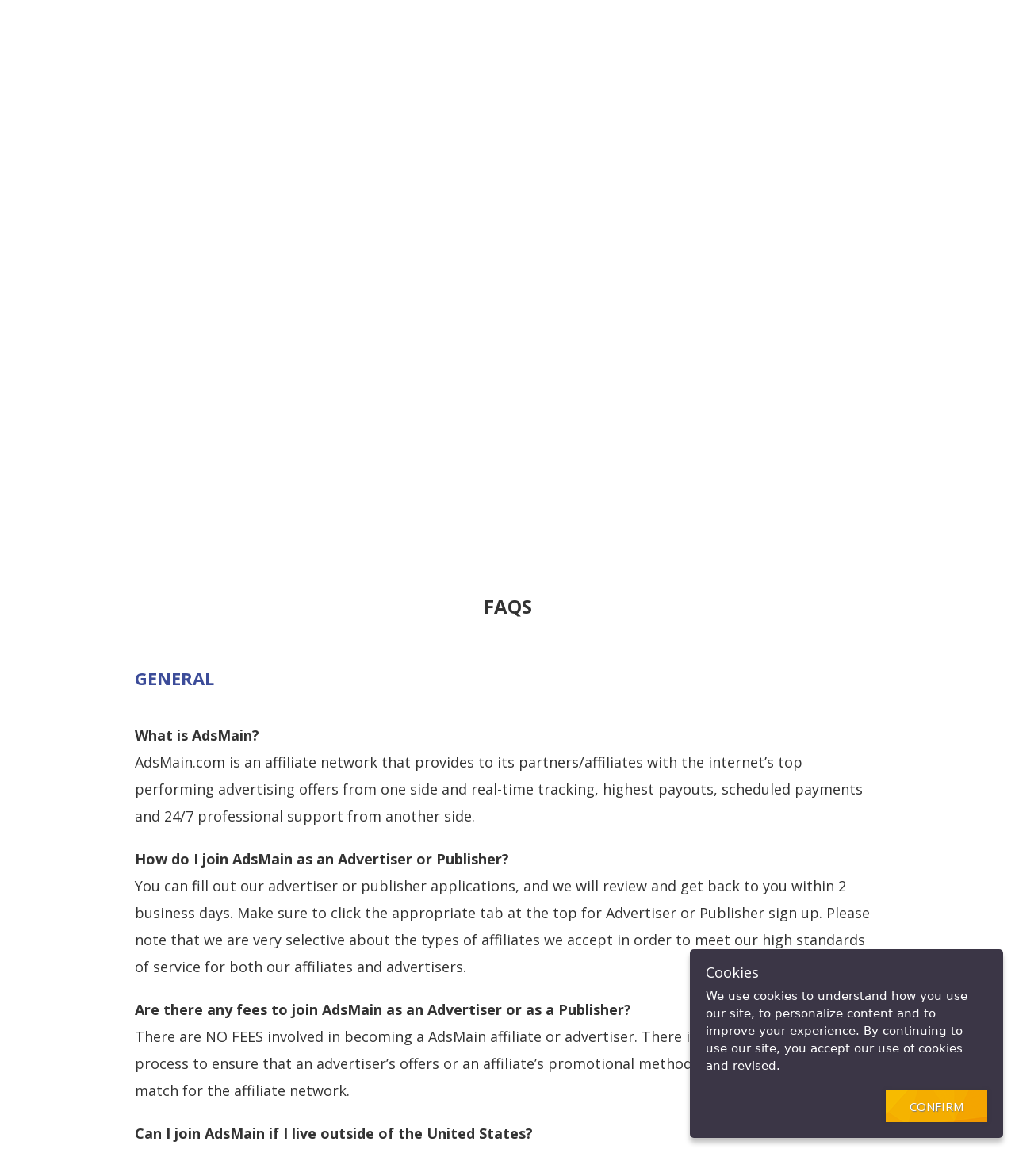

--- FILE ---
content_type: text/html; charset=UTF-8
request_url: http://adsmain.com/faqs
body_size: 10975
content:
<!DOCTYPE html>

<html xmlns="http://www.w3.org/1999/xhtml" dir="ltr" lang="en-US"
	prefix="og: https://ogp.me/ns#" >
<head>
	<meta http-equiv="Content-Type" content="text/html; charset=utf-8" />
	<!--[if lt IE 9]><script src="http://html5shiv.googlecode.com/svn/trunk/html5.js"></script><![endif]-->
		
	<link href='https://fonts.googleapis.com/css?family=Open+Sans:300italic,400italic,600italic,700italic,700,300,600,400&subset=latin,cyrillic-ext,cyrillic,latin-ext' rel='stylesheet' type='text/css'>
	<link rel="stylesheet" href="http://adsmain.com/wp-content/themes/adsmain/css/ihavecookies.css" type="text/css" />
	<link rel="stylesheet" href="http://adsmain.com/wp-content/themes/adsmain/style.css" type="text/css" />
	
	<link rel="stylesheet" href="http://adsmain.com/wp-content/themes/adsmain/css/flexslider.css" type="text/css">
<!--	<script src="https://ajax.googleapis.com/ajax/libs/jquery/1.6.2/jquery.min.js"></script> -->
	
		<!-- All in One SEO 4.2.4 - aioseo.com -->
		<title>Top Affiliate Network (Affiliate), Paying Networks, Affiliate CPA Network</title>
		<meta name="description" content="Ads main.com - Top affiliate network is one of the leading performance-based affiliate networks, cpa network, Paying networks, Google affiliate network." />
		<meta name="robots" content="max-image-preview:large" />
		<link rel="canonical" href="https://adsmain.com/faqs" />
		<meta name="generator" content="All in One SEO (AIOSEO) 4.2.4 " />
		<meta property="og:locale" content="en_US" />
		<meta property="og:site_name" content="Best Affiliate Marketing Program, Affiliate Network, Program | Best Affiliate Marketing Program, Affiliate Network, Program" />
		<meta property="og:type" content="article" />
		<meta property="og:title" content="Top Affiliate Network (Affiliate), Paying Networks, Affiliate CPA Network" />
		<meta property="og:description" content="Ads main.com - Top affiliate network is one of the leading performance-based affiliate networks, cpa network, Paying networks, Google affiliate network." />
		<meta property="og:url" content="https://adsmain.com/faqs" />
		<meta property="article:published_time" content="2011-01-19T00:02:13+00:00" />
		<meta property="article:modified_time" content="2015-04-18T19:46:34+00:00" />
		<meta name="twitter:card" content="summary" />
		<meta name="twitter:title" content="Top Affiliate Network (Affiliate), Paying Networks, Affiliate CPA Network" />
		<meta name="twitter:description" content="Ads main.com - Top affiliate network is one of the leading performance-based affiliate networks, cpa network, Paying networks, Google affiliate network." />
		<meta name="google" content="nositelinkssearchbox" />
		<script type="application/ld+json" class="aioseo-schema">
			{"@context":"https:\/\/schema.org","@graph":[{"@type":"WebSite","@id":"https:\/\/adsmain.com\/#website","url":"https:\/\/adsmain.com\/","name":"Best Affiliate Marketing Program, Affiliate Network, Program","description":"Best Affiliate Marketing Program, Affiliate Network, Program","inLanguage":"en-US","publisher":{"@id":"https:\/\/adsmain.com\/#organization"}},{"@type":"Organization","@id":"https:\/\/adsmain.com\/#organization","name":"Best Affiliate Marketing Program, Affiliate Network, Program","url":"https:\/\/adsmain.com\/"},{"@type":"BreadcrumbList","@id":"https:\/\/adsmain.com\/faqs#breadcrumblist","itemListElement":[{"@type":"ListItem","@id":"https:\/\/adsmain.com\/#listItem","position":1,"item":{"@type":"WebPage","@id":"https:\/\/adsmain.com\/","name":"Home","description":"Best Affiliate Marketing Program, Affiliate Network, Program","url":"https:\/\/adsmain.com\/"},"nextItem":"https:\/\/adsmain.com\/faqs#listItem"},{"@type":"ListItem","@id":"https:\/\/adsmain.com\/faqs#listItem","position":2,"item":{"@type":"WebPage","@id":"https:\/\/adsmain.com\/faqs","name":"FAQs","description":"Ads main.com - Top affiliate network is one of the leading performance-based affiliate networks, cpa network, Paying networks, Google affiliate network.","url":"https:\/\/adsmain.com\/faqs"},"previousItem":"https:\/\/adsmain.com\/#listItem"}]},{"@type":"WebPage","@id":"https:\/\/adsmain.com\/faqs#webpage","url":"https:\/\/adsmain.com\/faqs","name":"Top Affiliate Network (Affiliate), Paying Networks, Affiliate CPA Network","description":"Ads main.com - Top affiliate network is one of the leading performance-based affiliate networks, cpa network, Paying networks, Google affiliate network.","inLanguage":"en-US","isPartOf":{"@id":"https:\/\/adsmain.com\/#website"},"breadcrumb":{"@id":"https:\/\/adsmain.com\/faqs#breadcrumblist"},"datePublished":"2011-01-19T00:02:13-05:00","dateModified":"2015-04-18T19:46:34-04:00"}]}
		</script>
		<!-- All in One SEO -->

<link rel='dns-prefetch' href='//s.w.org' />
<link rel="alternate" type="application/rss+xml" title="Best Affiliate Marketing Program, Affiliate Network, Program &raquo; FAQs Comments Feed" href="https://adsmain.com/faqs/feed" />
<script type="text/javascript">
window._wpemojiSettings = {"baseUrl":"https:\/\/s.w.org\/images\/core\/emoji\/14.0.0\/72x72\/","ext":".png","svgUrl":"https:\/\/s.w.org\/images\/core\/emoji\/14.0.0\/svg\/","svgExt":".svg","source":{"concatemoji":"\/\/adsmain.com\/wp-includes\/js\/wp-emoji-release.min.js?ver=6.0.11"}};
/*! This file is auto-generated */
!function(e,a,t){var n,r,o,i=a.createElement("canvas"),p=i.getContext&&i.getContext("2d");function s(e,t){var a=String.fromCharCode,e=(p.clearRect(0,0,i.width,i.height),p.fillText(a.apply(this,e),0,0),i.toDataURL());return p.clearRect(0,0,i.width,i.height),p.fillText(a.apply(this,t),0,0),e===i.toDataURL()}function c(e){var t=a.createElement("script");t.src=e,t.defer=t.type="text/javascript",a.getElementsByTagName("head")[0].appendChild(t)}for(o=Array("flag","emoji"),t.supports={everything:!0,everythingExceptFlag:!0},r=0;r<o.length;r++)t.supports[o[r]]=function(e){if(!p||!p.fillText)return!1;switch(p.textBaseline="top",p.font="600 32px Arial",e){case"flag":return s([127987,65039,8205,9895,65039],[127987,65039,8203,9895,65039])?!1:!s([55356,56826,55356,56819],[55356,56826,8203,55356,56819])&&!s([55356,57332,56128,56423,56128,56418,56128,56421,56128,56430,56128,56423,56128,56447],[55356,57332,8203,56128,56423,8203,56128,56418,8203,56128,56421,8203,56128,56430,8203,56128,56423,8203,56128,56447]);case"emoji":return!s([129777,127995,8205,129778,127999],[129777,127995,8203,129778,127999])}return!1}(o[r]),t.supports.everything=t.supports.everything&&t.supports[o[r]],"flag"!==o[r]&&(t.supports.everythingExceptFlag=t.supports.everythingExceptFlag&&t.supports[o[r]]);t.supports.everythingExceptFlag=t.supports.everythingExceptFlag&&!t.supports.flag,t.DOMReady=!1,t.readyCallback=function(){t.DOMReady=!0},t.supports.everything||(n=function(){t.readyCallback()},a.addEventListener?(a.addEventListener("DOMContentLoaded",n,!1),e.addEventListener("load",n,!1)):(e.attachEvent("onload",n),a.attachEvent("onreadystatechange",function(){"complete"===a.readyState&&t.readyCallback()})),(e=t.source||{}).concatemoji?c(e.concatemoji):e.wpemoji&&e.twemoji&&(c(e.twemoji),c(e.wpemoji)))}(window,document,window._wpemojiSettings);
</script>
<style type="text/css">
img.wp-smiley,
img.emoji {
	display: inline !important;
	border: none !important;
	box-shadow: none !important;
	height: 1em !important;
	width: 1em !important;
	margin: 0 0.07em !important;
	vertical-align: -0.1em !important;
	background: none !important;
	padding: 0 !important;
}
</style>
	<link rel='stylesheet' id='wp-block-library-css'  href='//adsmain.com/wp-includes/css/dist/block-library/style.min.css?ver=6.0.11' type='text/css' media='all' />
<style id='global-styles-inline-css' type='text/css'>
body{--wp--preset--color--black: #000000;--wp--preset--color--cyan-bluish-gray: #abb8c3;--wp--preset--color--white: #ffffff;--wp--preset--color--pale-pink: #f78da7;--wp--preset--color--vivid-red: #cf2e2e;--wp--preset--color--luminous-vivid-orange: #ff6900;--wp--preset--color--luminous-vivid-amber: #fcb900;--wp--preset--color--light-green-cyan: #7bdcb5;--wp--preset--color--vivid-green-cyan: #00d084;--wp--preset--color--pale-cyan-blue: #8ed1fc;--wp--preset--color--vivid-cyan-blue: #0693e3;--wp--preset--color--vivid-purple: #9b51e0;--wp--preset--gradient--vivid-cyan-blue-to-vivid-purple: linear-gradient(135deg,rgba(6,147,227,1) 0%,rgb(155,81,224) 100%);--wp--preset--gradient--light-green-cyan-to-vivid-green-cyan: linear-gradient(135deg,rgb(122,220,180) 0%,rgb(0,208,130) 100%);--wp--preset--gradient--luminous-vivid-amber-to-luminous-vivid-orange: linear-gradient(135deg,rgba(252,185,0,1) 0%,rgba(255,105,0,1) 100%);--wp--preset--gradient--luminous-vivid-orange-to-vivid-red: linear-gradient(135deg,rgba(255,105,0,1) 0%,rgb(207,46,46) 100%);--wp--preset--gradient--very-light-gray-to-cyan-bluish-gray: linear-gradient(135deg,rgb(238,238,238) 0%,rgb(169,184,195) 100%);--wp--preset--gradient--cool-to-warm-spectrum: linear-gradient(135deg,rgb(74,234,220) 0%,rgb(151,120,209) 20%,rgb(207,42,186) 40%,rgb(238,44,130) 60%,rgb(251,105,98) 80%,rgb(254,248,76) 100%);--wp--preset--gradient--blush-light-purple: linear-gradient(135deg,rgb(255,206,236) 0%,rgb(152,150,240) 100%);--wp--preset--gradient--blush-bordeaux: linear-gradient(135deg,rgb(254,205,165) 0%,rgb(254,45,45) 50%,rgb(107,0,62) 100%);--wp--preset--gradient--luminous-dusk: linear-gradient(135deg,rgb(255,203,112) 0%,rgb(199,81,192) 50%,rgb(65,88,208) 100%);--wp--preset--gradient--pale-ocean: linear-gradient(135deg,rgb(255,245,203) 0%,rgb(182,227,212) 50%,rgb(51,167,181) 100%);--wp--preset--gradient--electric-grass: linear-gradient(135deg,rgb(202,248,128) 0%,rgb(113,206,126) 100%);--wp--preset--gradient--midnight: linear-gradient(135deg,rgb(2,3,129) 0%,rgb(40,116,252) 100%);--wp--preset--duotone--dark-grayscale: url('#wp-duotone-dark-grayscale');--wp--preset--duotone--grayscale: url('#wp-duotone-grayscale');--wp--preset--duotone--purple-yellow: url('#wp-duotone-purple-yellow');--wp--preset--duotone--blue-red: url('#wp-duotone-blue-red');--wp--preset--duotone--midnight: url('#wp-duotone-midnight');--wp--preset--duotone--magenta-yellow: url('#wp-duotone-magenta-yellow');--wp--preset--duotone--purple-green: url('#wp-duotone-purple-green');--wp--preset--duotone--blue-orange: url('#wp-duotone-blue-orange');--wp--preset--font-size--small: 13px;--wp--preset--font-size--medium: 20px;--wp--preset--font-size--large: 36px;--wp--preset--font-size--x-large: 42px;}.has-black-color{color: var(--wp--preset--color--black) !important;}.has-cyan-bluish-gray-color{color: var(--wp--preset--color--cyan-bluish-gray) !important;}.has-white-color{color: var(--wp--preset--color--white) !important;}.has-pale-pink-color{color: var(--wp--preset--color--pale-pink) !important;}.has-vivid-red-color{color: var(--wp--preset--color--vivid-red) !important;}.has-luminous-vivid-orange-color{color: var(--wp--preset--color--luminous-vivid-orange) !important;}.has-luminous-vivid-amber-color{color: var(--wp--preset--color--luminous-vivid-amber) !important;}.has-light-green-cyan-color{color: var(--wp--preset--color--light-green-cyan) !important;}.has-vivid-green-cyan-color{color: var(--wp--preset--color--vivid-green-cyan) !important;}.has-pale-cyan-blue-color{color: var(--wp--preset--color--pale-cyan-blue) !important;}.has-vivid-cyan-blue-color{color: var(--wp--preset--color--vivid-cyan-blue) !important;}.has-vivid-purple-color{color: var(--wp--preset--color--vivid-purple) !important;}.has-black-background-color{background-color: var(--wp--preset--color--black) !important;}.has-cyan-bluish-gray-background-color{background-color: var(--wp--preset--color--cyan-bluish-gray) !important;}.has-white-background-color{background-color: var(--wp--preset--color--white) !important;}.has-pale-pink-background-color{background-color: var(--wp--preset--color--pale-pink) !important;}.has-vivid-red-background-color{background-color: var(--wp--preset--color--vivid-red) !important;}.has-luminous-vivid-orange-background-color{background-color: var(--wp--preset--color--luminous-vivid-orange) !important;}.has-luminous-vivid-amber-background-color{background-color: var(--wp--preset--color--luminous-vivid-amber) !important;}.has-light-green-cyan-background-color{background-color: var(--wp--preset--color--light-green-cyan) !important;}.has-vivid-green-cyan-background-color{background-color: var(--wp--preset--color--vivid-green-cyan) !important;}.has-pale-cyan-blue-background-color{background-color: var(--wp--preset--color--pale-cyan-blue) !important;}.has-vivid-cyan-blue-background-color{background-color: var(--wp--preset--color--vivid-cyan-blue) !important;}.has-vivid-purple-background-color{background-color: var(--wp--preset--color--vivid-purple) !important;}.has-black-border-color{border-color: var(--wp--preset--color--black) !important;}.has-cyan-bluish-gray-border-color{border-color: var(--wp--preset--color--cyan-bluish-gray) !important;}.has-white-border-color{border-color: var(--wp--preset--color--white) !important;}.has-pale-pink-border-color{border-color: var(--wp--preset--color--pale-pink) !important;}.has-vivid-red-border-color{border-color: var(--wp--preset--color--vivid-red) !important;}.has-luminous-vivid-orange-border-color{border-color: var(--wp--preset--color--luminous-vivid-orange) !important;}.has-luminous-vivid-amber-border-color{border-color: var(--wp--preset--color--luminous-vivid-amber) !important;}.has-light-green-cyan-border-color{border-color: var(--wp--preset--color--light-green-cyan) !important;}.has-vivid-green-cyan-border-color{border-color: var(--wp--preset--color--vivid-green-cyan) !important;}.has-pale-cyan-blue-border-color{border-color: var(--wp--preset--color--pale-cyan-blue) !important;}.has-vivid-cyan-blue-border-color{border-color: var(--wp--preset--color--vivid-cyan-blue) !important;}.has-vivid-purple-border-color{border-color: var(--wp--preset--color--vivid-purple) !important;}.has-vivid-cyan-blue-to-vivid-purple-gradient-background{background: var(--wp--preset--gradient--vivid-cyan-blue-to-vivid-purple) !important;}.has-light-green-cyan-to-vivid-green-cyan-gradient-background{background: var(--wp--preset--gradient--light-green-cyan-to-vivid-green-cyan) !important;}.has-luminous-vivid-amber-to-luminous-vivid-orange-gradient-background{background: var(--wp--preset--gradient--luminous-vivid-amber-to-luminous-vivid-orange) !important;}.has-luminous-vivid-orange-to-vivid-red-gradient-background{background: var(--wp--preset--gradient--luminous-vivid-orange-to-vivid-red) !important;}.has-very-light-gray-to-cyan-bluish-gray-gradient-background{background: var(--wp--preset--gradient--very-light-gray-to-cyan-bluish-gray) !important;}.has-cool-to-warm-spectrum-gradient-background{background: var(--wp--preset--gradient--cool-to-warm-spectrum) !important;}.has-blush-light-purple-gradient-background{background: var(--wp--preset--gradient--blush-light-purple) !important;}.has-blush-bordeaux-gradient-background{background: var(--wp--preset--gradient--blush-bordeaux) !important;}.has-luminous-dusk-gradient-background{background: var(--wp--preset--gradient--luminous-dusk) !important;}.has-pale-ocean-gradient-background{background: var(--wp--preset--gradient--pale-ocean) !important;}.has-electric-grass-gradient-background{background: var(--wp--preset--gradient--electric-grass) !important;}.has-midnight-gradient-background{background: var(--wp--preset--gradient--midnight) !important;}.has-small-font-size{font-size: var(--wp--preset--font-size--small) !important;}.has-medium-font-size{font-size: var(--wp--preset--font-size--medium) !important;}.has-large-font-size{font-size: var(--wp--preset--font-size--large) !important;}.has-x-large-font-size{font-size: var(--wp--preset--font-size--x-large) !important;}
</style>
<link rel='stylesheet' id='contact-form-7-css'  href='//adsmain.com/wp-content/plugins/contact-form-7/includes/css/styles.css?ver=5.6.2' type='text/css' media='all' />
<link rel="https://api.w.org/" href="https://adsmain.com/wp-json/" /><link rel="alternate" type="application/json" href="https://adsmain.com/wp-json/wp/v2/pages/48" /><link rel="EditURI" type="application/rsd+xml" title="RSD" href="https://adsmain.com/xmlrpc.php?rsd" />
<link rel="wlwmanifest" type="application/wlwmanifest+xml" href="http://adsmain.com/wp-includes/wlwmanifest.xml" /> 
<meta name="generator" content="WordPress 6.0.11" />
<link rel='shortlink' href='https://adsmain.com/?p=48' />
<link rel="alternate" type="application/json+oembed" href="https://adsmain.com/wp-json/oembed/1.0/embed?url=https%3A%2F%2Fadsmain.com%2Ffaqs" />
<link rel="alternate" type="text/xml+oembed" href="https://adsmain.com/wp-json/oembed/1.0/embed?url=https%3A%2F%2Fadsmain.com%2Ffaqs&#038;format=xml" />

<meta http-equiv="Content-Language" content="en-US" />
<style type="text/css" media="screen">
.qtrans_flag span { display:none }
.qtrans_flag { height:12px; width:18px; display:block }
.qtrans_flag_and_text { padding-left:20px }
.qtrans_flag_en { background:url(https://adsmain.com/wp-content/plugins/qtranslate/flags/gb.png) no-repeat }
.qtrans_flag_es { background:url(https://adsmain.com/wp-content/plugins/qtranslate/flags/es.png) no-repeat }
.qtrans_flag_zh { background:url(https://adsmain.com/wp-content/plugins/qtranslate/flags/cn.png) no-repeat }
.qtrans_flag_ru { background:url(https://adsmain.com/wp-content/plugins/qtranslate/flags/ru.png) no-repeat }
</style>
<link hreflang="es" href="https://adsmain.com/es/faqs" rel="alternate" />
<link hreflang="zh" href="https://adsmain.com/zh/faqs" rel="alternate" />
<link hreflang="ru" href="https://adsmain.com/ru/faqs" rel="alternate" />
	<script src="https://ajax.googleapis.com/ajax/libs/jquery/1.10.2/jquery.min.js"></script>
	<script src="http://adsmain.com/wp-content/themes/adsmain/js/jquery.flexslider.js"></script>

	<link rel="stylesheet" href="http://adsmain.com/wp-content/themes/adsmain/css/jquery-ui.css">

	<script src="http://adsmain.com/wp-content/themes/adsmain/js/jquery-ui.js"></script>
	<script src="http://adsmain.com/wp-content/themes/adsmain/js/jquery.shuffleText.js"></script>
	<script src="http://adsmain.com/wp-content/themes/adsmain/js/jquery.ihavecookies.min.js"></script>

			<script src="http://adsmain.com/wp-content/themes/adsmain/js/script.js"></script>
	
	<link rel="icon" href="/favicon.ico" type="image/x-icon">
	<link rel="shortcut icon" href="/favicon.ico" type="image/x-icon">

<script>
  (function(i,s,o,g,r,a,m){i['GoogleAnalyticsObject']=r;i[r]=i[r]||function(){
  (i[r].q=i[r].q||[]).push(arguments)},i[r].l=1*new Date();a=s.createElement(o),
  m=s.getElementsByTagName(o)[0];a.async=1;a.src=g;m.parentNode.insertBefore(a,m)
  })(window,document,'script','https://www.google-analytics.com/analytics.js','ga');

  ga('create', 'UA-22722520-1', 'auto');
  ga('send', 'pageview');

</script>

<meta name="verification" content="870b5764ef70c6d49f8b9cdde7d8245d" />

</head>

<body>

<div class="wrapper">

	<header>
		<div class="block">
			<div class="logo">
				<a href="/"><img src="http://adsmain.com/wp-content/themes/adsmain/img/logo.png" /></a>
			</div>
			<div class="menu-full-menu-container"><ul id="menu-full-menu" class="myMenu"><li id="menu-item-630" class="menu-item menu-item-type-custom menu-item-object-custom menu-item-has-children menu-item-630"><a href="#">Company</a>
<ul class="sub-menu">
	<li id="menu-item-636" class="menu-item menu-item-type-post_type menu-item-object-page menu-item-636"><a href="https://adsmain.com/about-us">About Us</a></li>
	<li id="menu-item-635" class="menu-item menu-item-type-post_type menu-item-object-page menu-item-635"><a href="https://adsmain.com/team">Team</a></li>
	<li id="menu-item-638" class="menu-item menu-item-type-post_type menu-item-object-page menu-item-638"><a href="https://adsmain.com/careers">Careers</a></li>
	<li id="menu-item-637" class="menu-item menu-item-type-post_type menu-item-object-page menu-item-637"><a href="https://adsmain.com/contact-us">Contact Us</a></li>
	<li id="menu-item-634" class="menu-item menu-item-type-post_type menu-item-object-page menu-item-634"><a href="https://adsmain.com/partners">Partners</a></li>
</ul>
</li>
<li id="menu-item-631" class="menu-item menu-item-type-custom menu-item-object-custom current-menu-ancestor current-menu-parent menu-item-has-children menu-item-631"><a href="#">Publishers</a>
<ul class="sub-menu">
	<li id="menu-item-641" class="menu-item menu-item-type-post_type menu-item-object-page menu-item-641"><a href="https://adsmain.com/services-2">Services</a></li>
	<li id="menu-item-643" class="menu-item menu-item-type-post_type menu-item-object-page current-menu-item page_item page-item-48 current_page_item menu-item-643"><a href="https://adsmain.com/faqs" aria-current="page">FAQs</a></li>
	<li id="menu-item-640" class="menu-item menu-item-type-post_type menu-item-object-page menu-item-640"><a href="https://adsmain.com/offers">Offers</a></li>
	<li id="menu-item-639" class="menu-item menu-item-type-post_type menu-item-object-page menu-item-639"><a href="https://adsmain.com/compliance">Compliance</a></li>
	<li id="menu-item-642" class="menu-item menu-item-type-post_type menu-item-object-page menu-item-642"><a href="https://adsmain.com/privacy_policy">Privacy Policy</a></li>
</ul>
</li>
<li id="menu-item-632" class="menu-item menu-item-type-custom menu-item-object-custom current-menu-ancestor current-menu-parent menu-item-has-children menu-item-632"><a href="#">Advertisers</a>
<ul class="sub-menu">
	<li id="menu-item-645" class="menu-item menu-item-type-post_type menu-item-object-page menu-item-645"><a href="https://adsmain.com/services-3">Services</a></li>
	<li id="menu-item-647" class="menu-item menu-item-type-post_type menu-item-object-page current-menu-item page_item page-item-48 current_page_item menu-item-647"><a href="https://adsmain.com/faqs" aria-current="page">FAQs</a></li>
	<li id="menu-item-646" class="menu-item menu-item-type-post_type menu-item-object-page menu-item-646"><a href="https://adsmain.com/privacy_policy">Privacy Policy</a></li>
</ul>
</li>
<li id="menu-item-633" class="menu-item menu-item-type-custom menu-item-object-custom menu-item-has-children menu-item-633"><a href="#">General</a>
<ul class="sub-menu">
	<li id="menu-item-650" class="menu-item menu-item-type-post_type menu-item-object-page menu-item-650"><a href="https://adsmain.com/sitemap">Site Map</a></li>
	<li id="menu-item-653" class="menu-item menu-item-type-custom menu-item-object-custom menu-item-653"><a href="https://publisher.adsmain.com/terms">Terms</a></li>
</ul>
</li>
</ul></div> 
			
			<button class="sign_in" onclick="location.href='https://adsmain.affise.com/v2/sign/in';">
			Sign in			</button>
			
						<div class="lang">
				<span>ENG</span>
				<div class="sel">
				<a href="/es/">ESP</a> <a href="/zh/">CHI</a> <a href="/ru/">RUS</a> 				</div>
			</div>
			
			<div class="text">
				Your main to exclusive offers,<br/> volumes of traffic and highest payouts! <span>Call us: 347-897-9077</span>			</div>
			
			<div class="soc">
				<img src="http://adsmain.com/wp-content/themes/adsmain/img/soc.png" />
				<div class="soc-bg">
					<a href="https://www.facebook.com/adsmain"><img src="http://adsmain.com/wp-content/themes/adsmain/img/facebook.png" /></a>
					<a href="https://twitter.com/AdsMain"><img src="http://adsmain.com/wp-content/themes/adsmain/img/twitter.png" /></a>
					<a href="https://www.linkedin.com/company/adsmain-llc"><img src="http://adsmain.com/wp-content/themes/adsmain/img/in.png" /></a>
				</div>
			</div>
			
		</div>
	</header><!-- .header-->
	
	
	
        
	<div class="mySlider">
	<div class="block">
		<a href="https://adsmain.affise.com/v2/sign/in" class="affiliates">
		Affiliates		</a>
		<a href="https://adsmain.com/contact-us" class="advertisers">
		Advertisers		</a>

		<div class="flexslider">
			<ul class="slides">
				
								<li>
					<img src="http://adsmain.com/wp-content/themes/adsmain/img/slide1.png" class="fade" />
					<strong>
						<div class="s_1 quot">Atuo cn re9dvs</div>
						<div class="s_2 quot">phfe losdvyw sr1szeh2y7</div>
						<div class="s_3 quot">suijdsbq</div>
					</strong>
				</li>
				<li>
					<img src="http://adsmain.com/wp-content/themes/adsmain/img/slide2.png" class="fade" />
					<strong>
						<div class="s1 quot">W9aplet1 qt mbiryooeqd</div>
						<div class="s2 quot">imdgryn4 rn mdxli z3ype4n</div>
						<div class="s3 quot">bw avw6oacbhj4</div>
					</strong>
				</li>
				<li>
					<img src="http://adsmain.com/wp-content/themes/adsmain/img/slide3.png" class="fade" />
					<strong>
						<div class="s4 quot">au3fnw</div>
						<div class="s5 quot">wiogc uyt xzcvb yip4sdv</div>
						<div class="s6 quot">eiu xwr e87vikm</div>
					</strong>
				</li>
				<li>
					<img src="http://adsmain.com/wp-content/themes/adsmain/img/slide4.png" class="fade" />
					<strong>
						<div class="s7 quot">fyu qs vbn</div>
						<div class="s8 quot">adfb347ou dtu gnks4awp</div>
						<div class="s9 quot">p1oiq3bj q9sg2f</div>
					</strong>
				</li>
				<li>
					<img src="http://adsmain.com/wp-content/themes/adsmain/img/slide5.png" class="fade" />
					<strong>
						<div class="s10 quot">adte ewc rdt2sbor</div>
						<div class="s11 quot">k3nvuklv</div>
						<div class="s12 quot">arysb tuidgbut</div>
					</strong>
				</li>
							</ul>
		</div>

	</div>
</div>
        
	<main class="content">
		<div class="block">
			 				                
					<h1 id="h">FAQs</h1>
					<h2><span style="color: #3c4c99;">General<strong> </strong></span></h2>
<p><strong>What is AdsMain?</strong><br />
AdsMain.com is an affiliate network that provides to its partners/affiliates with  the internet’s top performing advertising offers from one side and  real-time tracking, highest payouts, scheduled payments and 24/7  professional support from another side.</p>
<p><strong>How do I join AdsMain as an Advertiser or Publisher?</strong><br />
You can fill out our advertiser or publisher applications, and we will review and get back to you within 2 business days. Make sure to click the appropriate tab at the top for Advertiser or Publisher sign up. Please note that we are very selective about the types of affiliates we accept in order to meet our high standards of service for both our affiliates and advertisers.</p>
<p><strong>Are there any fees to join AdsMain as an Advertiser or as a Publisher?</strong><br />
There are NO FEES involved in becoming a AdsMain affiliate or advertiser. There is simply an approval process to ensure that an advertiser&#8217;s offers or an affiliate’s promotional methods are a mutually beneficial match for the affiliate network.</p>
<p><strong>Can I join AdsMain if I live outside of the United States?</strong><br />
Yes. AdsMain accepts advertisers and publishers from all over the world.</p>
<p><strong>What is affiliate marketing?</strong><br />
A method of marketing whereby publishers are permitted to sell an advertiser’s products for a commission. The publisher assumes all the advertising risk and is only paid a CPA per valid action as defined by the advertiser.</p>
<p><strong>What is an Affiliate Network?</strong><br />
An affiliate network acts as an intermediary between advertisers and publishers, matching products and services with media and marketing experience. The network polices the advertisers offers and also provides publishers with a tracking system to help monitor earnings and performance metrics.</p>
<p><strong>What is an Advertiser?</strong><br />
An advertiser has a product or service that they would like to have marketed by affiliates within an affiliate network. Advertisers often work with multiple networks, but we try to gain exclusivity for top performing offers.</p>
<p><strong>What is an Affiliate/Publisher?</strong><br />
A affiliate/publisher is paid on a specified action for marketing the advertiser’s products and services according to the guidelines listed for an offer. There are many kinds of media that publishers use for marketing, such as email, banners, search, contextual, pop-ups, incentives, and social media. Payouts are defined by the advertiser and can be on a CPA, CPS, CPM, CPC, etc.</p>
<p><strong>What is CPA, CPL, CPS, CPC and CPM?</strong><br />
<strong>CPA </strong>is <strong>C</strong>ost <strong>P</strong>er <strong>A</strong>cquisition (or <strong>A</strong>ction) &#8211; a valid lead as defined by the advertiser.<br />
<strong>CPL</strong> (<strong>C</strong>ost <strong>P</strong>er <strong>L</strong>ead) and <strong>CPS</strong> (<strong>C</strong>ost <strong>P</strong>er <strong>S</strong>ale) are often used interchangeably depending on the action needed to be taken.<br />
<strong>CPC</strong> is <strong>C</strong>ost <strong>P</strong>er <strong>C</strong>lick and defines a commission generated upon a click of the offer.<br />
<strong>CPM</strong> represents <strong>C</strong>ost <strong>P</strong>er <strong>T</strong>housand (<strong>M</strong> is the roman numeral for Thousand), which is a set payment for emailers based on every thousand names to which they mail an offer.</p>
<h2><span style="color: #3c4c99;">Commissions &amp; Payments</span></h2>
<p><strong>How often are my commission statistics updated?</strong><br />
Your statistics are shown in real-time. This means that you can log in 24/7/365 to review your commissions earned and best optimize your campaigns.</p>
<p><strong>When do I get paid?</strong><br />
AdsMain&#8217;s standard isNET15 and NET30 payments for all affiliates. This means you should expect to receive your commission in 15 or 30 days from the end of each calendar month. For our best affiliates, we offer a variety of much faster payment plans – many receive bi-weekly payments.</p>
<p><strong>What methods can I get paid? </strong><br />
Our standard method of payment is by check. In addition, we also offer Wire, ACH and PayPal payments.</p>
<p><strong>What is your minimum payment policy?</strong><br />
Payments will be sent when your account has reached a minimum of $50 in revenue, which includes a combination of both marketing commission and referral bonus money earned. Accounts with a balance of less than $50.00 will roll over to the next month(s) until the $50 threshold is met.</p>
<p><strong>Do I need a W-9 or W-8 BEN Form to get paid?</strong><br />
All US affiliates are required to fill out and sign a W-9 Form in order to get paid, as per US Government regulations. Please make sure you sent your completed W-9 to your affiliate manager. You can download the form from your affiliate account. Foreign affiliates have to fill out a W8 BEN Form to get paid.</p>
<p><strong>What is the Referral Program, and how much can I make referring affiliates?</strong><br />
The Referral Program rewards you for every affiliate you sign up with AdsMain – for life! We pay you an amazing <strong><span style="text-decoration: underline;">5% bonus</span> </strong>on ALL commissions generated by all of your referred affiliates. The bonus gets paid with your monthly check and you can check statistics on your bonus in the Reports-&gt;Referrals Reports. If you would like to refer someone to AdsMain, please make sure to send them <strong>your unique referral tracking link</strong> which can be found in your personal account’s Snapshot zone.</p>
<h3><span style="color: #3c4c99; font-size: 18px;">Media Types &amp; Marketing Methods</span></h3>
<p><strong>What types of media do you allow to promote offers on AdsMain?</strong><br />
AdsMain optimizes all creative on our site so that we ensure the best performance for all of your campaigns. For any given offer, we allow e-mail, banner, search engine, social, pop up, contextual, incent and host and post marketing.</p>
<p><strong>How do I know which marketing methods are permitted for an offer?</strong><br />
Each offer allows one or more methods of marketing, which is based on the media available for the offer. Additionally, specific instructions are clearly listed in the offer description. Please make sure you strictly adhere to the instructions for each offer, and if you should ever have any questions, always feel free to contact your affiliate manager.</p>
<p><strong>What types of sites do you accept for promoting AdsMain offers?</strong><br />
Almost any site can be accepted into our network as long as they adhere to our terms and conditions. We do NOT permit adult or any other sites that are derogatory or vulgar in nature.  Incentive sites are permitted, but must be specified via the check box on the application to become an affiliate so that we can target the proper campaigns. Only specified offers can be incentivized.</p>
<p><strong>Can I promote AdsMain offers on Social Networking and Job Listing sites?</strong><br />
Most of AdsMain offers can be promoted ONLY on your own profile or content page, or through media buys approved by such sites. But some offers are allowed to promote using any legal methods. If you are unsure about a campaign, please contact your Affiliate Manager for approval before proceeding.</p>
<p><strong>How do I pull my tracking link for a campaign?</strong><br />
Each creative is uniquely coded with your tracking url. When you find an offer you like on the Offers page, you click through on that offer. Once at this Offer Details screen, you are provided with a suite of available creatives at the bottom, where you can click “Get Code” to get the HTML and your unique tracking url for the creative. We highly recommend that you always use the unique url with its associated creative, this way you can easily track which versions convert better for you.</p>
<p><strong>How does AdsMain prevent and handle fraud?</strong><br />
Fraud is taken very seriously at AdsMain, as we want to ensure only the best quality leads and sales for our advertisers. Our technology is being continually developed to detect and deal with fraud attempts such as suppression list abuse, duplicate and proxy IPs, bots, unusual conversion rates, click frequency and much more. If you feel that any kind of fraud is being conducted by an affiliate or advertiser, please report them immediately to <a href="mailto:support@adsmain.com">support@adsmain.com</a> or to your Account Manager and the matter will be immediately investigated. Confirmed fraud results in removal from our affiliate network for life, and also turning over offenders to the advertiser, as well as Federal and State authorities.</p>
<h3><span style="color: #3c4c99; font-size: 18px;">Support &amp; Contacts</span></h3>
<p><strong>Forgot Your Password?</strong><br />
Click of Forgot password link at the top of the page and our system will email your password to the email address associated with your account.</p>
<p><strong>What kind of customer support do you offer?</strong><br />
Customer service is our number one priority. We have dedicated Affiliate Management, Advertiser Services, Operations, Tech and Creative support for all of your needs. A dedicated and knowledgeable AdsMain team member is always immediately available to take your calls, emails, and IMs on weekdays from 9:00AM to 6:00PM EST. We also have lighter coverage on weeknights and weekends, so it make take a little longer to receive your response during these off-hours.</p>
<p><strong>Who can I contact to become an Advertiser?</strong><br />
You can fill out our application or send an email to support@adsmain.com with your contact details and the offer details. Our Sales department will call you to discuss your offers and their potential in our network if we feel it is a good match for both you and AdsMain. We have many opportunities to work with you, from affiliate, to email and search, from social media to coreg, from banner display to hosting landing pages and designing creative.</p>
<p><strong>How can I contact to become a Publisher?</strong><br />
You can fill out our application or you can email support@adsmain.com and we will review and get back to you within 2 business days.  You can also call us at 1.347.560.5060 for further assistance.</p>

										<div class="clear"></div>
		</div>
	</main><!-- .content -->
	

	<footer>
		<div class="block">
			<div class="menu-full-menu-container"><ul id="menu-full-menu-1" class="myFootMenu"><li class="menu-item menu-item-type-custom menu-item-object-custom menu-item-has-children menu-item-630"><a href="#">Company</a>
<ul class="sub-menu">
	<li class="menu-item menu-item-type-post_type menu-item-object-page menu-item-636"><a href="https://adsmain.com/about-us">About Us</a></li>
	<li class="menu-item menu-item-type-post_type menu-item-object-page menu-item-635"><a href="https://adsmain.com/team">Team</a></li>
	<li class="menu-item menu-item-type-post_type menu-item-object-page menu-item-638"><a href="https://adsmain.com/careers">Careers</a></li>
	<li class="menu-item menu-item-type-post_type menu-item-object-page menu-item-637"><a href="https://adsmain.com/contact-us">Contact Us</a></li>
	<li class="menu-item menu-item-type-post_type menu-item-object-page menu-item-634"><a href="https://adsmain.com/partners">Partners</a></li>
</ul>
</li>
<li class="menu-item menu-item-type-custom menu-item-object-custom current-menu-ancestor current-menu-parent menu-item-has-children menu-item-631"><a href="#">Publishers</a>
<ul class="sub-menu">
	<li class="menu-item menu-item-type-post_type menu-item-object-page menu-item-641"><a href="https://adsmain.com/services-2">Services</a></li>
	<li class="menu-item menu-item-type-post_type menu-item-object-page current-menu-item page_item page-item-48 current_page_item menu-item-643"><a href="https://adsmain.com/faqs" aria-current="page">FAQs</a></li>
	<li class="menu-item menu-item-type-post_type menu-item-object-page menu-item-640"><a href="https://adsmain.com/offers">Offers</a></li>
	<li class="menu-item menu-item-type-post_type menu-item-object-page menu-item-639"><a href="https://adsmain.com/compliance">Compliance</a></li>
	<li class="menu-item menu-item-type-post_type menu-item-object-page menu-item-642"><a href="https://adsmain.com/privacy_policy">Privacy Policy</a></li>
</ul>
</li>
<li class="menu-item menu-item-type-custom menu-item-object-custom current-menu-ancestor current-menu-parent menu-item-has-children menu-item-632"><a href="#">Advertisers</a>
<ul class="sub-menu">
	<li class="menu-item menu-item-type-post_type menu-item-object-page menu-item-645"><a href="https://adsmain.com/services-3">Services</a></li>
	<li class="menu-item menu-item-type-post_type menu-item-object-page current-menu-item page_item page-item-48 current_page_item menu-item-647"><a href="https://adsmain.com/faqs" aria-current="page">FAQs</a></li>
	<li class="menu-item menu-item-type-post_type menu-item-object-page menu-item-646"><a href="https://adsmain.com/privacy_policy">Privacy Policy</a></li>
</ul>
</li>
<li class="menu-item menu-item-type-custom menu-item-object-custom menu-item-has-children menu-item-633"><a href="#">General</a>
<ul class="sub-menu">
	<li class="menu-item menu-item-type-post_type menu-item-object-page menu-item-650"><a href="https://adsmain.com/sitemap">Site Map</a></li>
	<li class="menu-item menu-item-type-custom menu-item-object-custom menu-item-653"><a href="https://publisher.adsmain.com/terms">Terms</a></li>
</ul>
</li>
</ul></div> 
			
			<div class="right">
				<h5>
					Follow us				</h5>
				<a href="https://www.facebook.com/adsmain/"><img src="http://adsmain.com/wp-content/themes/adsmain/img/facebook.png" alt="AdsMain Facebook" /></a>
				<a href="https://twitter.com/AdsMain"><img src="http://adsmain.com/wp-content/themes/adsmain/img/twitter.png" alt="AdsMain Twitter" /></a>
				<a href="https://www.linkedin.com/company/adsmain-llc"><img src="http://adsmain.com/wp-content/themes/adsmain/img/in.png" alt="AdsMain LinkedIn" /></a>
			
				<span>
					Copyright © 2010-2024 AdsMain LLC <br/> All rights reserved.				</span>
			</div>
		</div>
	</footer><!-- .footer -->

</div><!-- .wrapper -->

<div id="dialog" title="">
	<form method="post" action="http://account.adsmain.com/">    
		
		<input type="hidden" name="_method" value="POST" />	
		<input name="data[User][email]" type="text" placeholder="Email" class="enter_log" />						
		<input type="password" name="data[User][password]" placeholder="Password" class="enter_pass" />
		
		<!--<input type="checkbox" /> Remember Me<br/><br/><br/>-->
		<input type="submit" value="sign in" /><br/><br/><br/>
		
		<a href="https://publisher.adsmain.com/password-recovery" class="l">Forgot your password?</a><br/><br/><br/>
		
		<h3>Don't have an account yet?</h3><br/>
		
		<a href="https://publisher.adsmain.com" class="affiliates">Affiliate sign up</a>
		<a href="https://adsmain.com/contact-us" class="advertisers">Advertiser sign up</a>
		
		
	</form>
</div>

<!-- Start Alexa Certify Javascript -->
<script type="text/javascript" src="https://d31qbv1cthcecs.cloudfront.net/atrk.js"></script>
<script type="text/javascript">_atrk_opts = { atrk_acct: "ljgmg1asOv00qD", domain:"adsmain.com"}; atrk ();</script>
<noscript><img src="https://d5nxst8fruw4z.cloudfront.net/atrk.gif?account=ljgmg1asOv00qD" alt="AdsMain" style="display:none" height="1" width="1" alt="" /></noscript>
<!-- End Alexa Certify Javascript -->

<!-- Quantcast Tag -->
<script type="text/javascript">
var _qevents = _qevents || [];

(function() {
var elem = document.createElement('script');
elem.src = (document.location.protocol == "https:" ? "https://secure" : "http://edge") + ".quantserve.com/quant.js";
elem.async = true;
elem.type = "text/javascript";
var scpt = document.getElementsByTagName('script')[0];
scpt.parentNode.insertBefore(elem, scpt);
})();

_qevents.push({
qacct:"p-fGv49akedw3bm"
});
</script>

<noscript>
<div style="display:none;">
<img src="//pixel.quantserve.com/pixel/p-fGv49akedw3bm.gif" border="0" height="1" width="1" alt="Quantcast"/>
</div>
</noscript>

<!-- End Quantcast tag -->
<script type='text/javascript' src='//adsmain.com/wp-includes/js/dist/vendor/regenerator-runtime.min.js?ver=0.13.9' id='regenerator-runtime-js'></script>
<script type='text/javascript' src='//adsmain.com/wp-includes/js/dist/vendor/wp-polyfill.min.js?ver=3.15.0' id='wp-polyfill-js'></script>
<script type='text/javascript' id='contact-form-7-js-extra'>
/* <![CDATA[ */
var wpcf7 = {"api":{"root":"https:\/\/adsmain.com\/wp-json\/","namespace":"contact-form-7\/v1"}};
/* ]]> */
</script>
<script type='text/javascript' src='//adsmain.com/wp-content/plugins/contact-form-7/includes/js/index.js?ver=5.6.2' id='contact-form-7-js'></script>
</body>
</html>

--- FILE ---
content_type: text/css
request_url: http://adsmain.com/wp-content/themes/adsmain/css/ihavecookies.css
body_size: 939
content:
#gdpr-cookie-message .container {
    margin: 0 auto;
    max-width: 550px;
}
#gdpr-cookie-message .highlight {
    background: rgba(255,215,0,0.115);
}
#gdpr-cookie-message h3 {
    font-family: 'Open Sans', sans-serif;
    font-size: 21px;
    font-weight: 500; 
    color: #EE4B5A;
    margin-bottom: 20px;
}
#gdpr-cookie-message p, ul {
    margin-bottom: 20px;
    line-height: 1.75em;
}
#gdpr-cookie-message li {
    list-style: none;
    margin-bottom: 10px;
}
#gdpr-cookie-message li:last-child {
    margin-bottom: 0;
}
#gdpr-cookie-message input[type="checkbox"] {
    margin-top: 10px;
    margin-right: 15px;
    float: left;
}
#gdpr-cookie-message label {
    display: inline-block;
    max-width: 90%;
}
#gdpr-cookie-message code {
    color: #EE4B5A;
    font-family: monospace;
    font-size: 16px;
    background: #f7f7f7;
    padding: 3px 5px;
    border-radius: 3px;
    border: 1px solid #ebebeb;
}

#ihavecookiesBtn {
    margin-left: 0px !important;
}
#gdpr-cookie-advanced {
display:none;
}
/* Cookie Dialog */
#gdpr-cookie-message {
    position: fixed;
    right: 15px;
    bottom: 15px;
    max-width: 355px;
    background-color: #3B3646;
    padding: 20px;
    border-radius: 5px;
    -webkit-box-shadow: 0 6px 6px rgba(0,0,0,0.25);
    box-shadow: 0 6px 6px rgba(0,0,0,0.25);
    margin-left: 30px;
    z-index: 111111;
    font-family: system-ui;
}
#gdpr-cookie-message h4 {
    color: #ffffff;
    font-family: 'Open Sans', sans-serif;
    font-size: 18px;
    font-weight: 500;
    margin-bottom: 10px;
}
#gdpr-cookie-message h5 {
    color: #EE4B5A;
    font-family: 'Open Sans', sans-serif;
    font-size: 15px;
    font-weight: 500;
    margin-bottom: 10px;
}
#gdpr-cookie-message p, #gdpr-cookie-message ul {
    color: white;
    font-size: 15px;
    line-height: 1.5em;
}
#gdpr-cookie-message p:last-child {
    margin-bottom: 0;
    text-align: right;
}
#gdpr-cookie-message li {
    width: 49%;
    display: inline-block;
}
#gdpr-cookie-message a {
    color: #EE4B5A;
    text-decoration: none;
    font-size: 15px;
    padding-bottom: 2px;
    border-bottom: 1px dotted rgba(255,255,255,0.75);
    -webkit-transition: all 0.3s ease-in;
    -o-transition: all 0.3s ease-in;
    transition: all 0.3s ease-in;
}
#gdpr-cookie-message a:hover {
    color: white;
    border-bottom-color: #EE4B5A;
    -webkit-transition: all 0.3s ease-in;
    -o-transition: all 0.3s ease-in;
    transition: all 0.3s ease-in;
}
#gdpr-cookie-message button,
button#ihavecookiesBtn {
    border: none;
    color: white;
    font-family: 'Open Sans', sans-serif;
    font-size: 15px;
    background: url(../img/aff.png) no-repeat;
    padding: 10px 30px;
    background-position: -4px 0;
    -webkit-box-shadow: 0px 0px 4px 0px rgba(50, 50, 50, 0.61);
    -moz-box-shadow: 0px 0px 4px 0px rgba(50, 50, 50, 0.61);
    box-shadow: 0px 0px 4px 0px rgba(50, 50, 50, 0.61);
    text-shadow: 1px 1px 1px rgba(124, 122, 122, 1);
    text-transform: uppercase;
    border-radius: 0;
    margin-left: 15px;
    cursor: pointer;
}
#gdpr-cookie-message button:hover {
    background-position: -4px -60px;
}
button#gdpr-cookie-advanced {
    background: white;
    color: #EE4B5A;
}
#gdpr-cookie-message button:disabled {
    opacity: 0.3;
}
#gdpr-cookie-message input[type="checkbox"] {
    float: none;
    margin-top: 0;
    margin-right: 5px;
}


--- FILE ---
content_type: text/css
request_url: http://adsmain.com/wp-content/themes/adsmain/style.css
body_size: 2736
content:
@import "css/reset.css";

body {
	font: 12px/18px Arial, sans-serif;
	width: 100%;
	background: url('img/body-bg.png') no-repeat center top;
}
.wrapper {
	width: 100%;
}
.block {
	width: 940px;
	margin: 0 auto;
	position: relative;
}


/* Header
-----------------------------------------------------------------------------*/
header {
	height: 240px;
}
header .logo {
	top: 20px;
	left: 0px;
	position: absolute;
}
header ul.myMenu {
	top: 0px;
	left: 210px;
	position: absolute;
	z-index: 99;
}
header ul.myMenu > li {
	display: inline-block;
	margin-right: 10px;
	float: left;
	width: 100px;
	padding: 30px 15px 5px;
	cursor: pointer;
}
header ul.myMenu > li:hover {
	background: white;
	height: 205px;
}
header ul.myMenu li a {
	font-family: 'Open Sans';
	font-weight: 700;
	color: #3a3a3a;
	text-decoration: none;
	font-size: 14px;
	text-transform: uppercase;
	padding-left: 12px;
	background: url('img/menu-li.png') left center no-repeat;
}
header ul.sub-menu {
	display: none;
	padding-top: 15px;
}
header ul.myMenu li:hover ul.sub-menu {
	width: 200px;
	display: block;
}
header ul.sub-menu li {
	padding: 0 0 10px 0;
}
header ul.sub-menu li:hover {
	background: none;
}
header ul.sub-menu li a {
	background: none;
	font-family: 'Open Sans';
	font-weight: 600;
	text-transform: none;
	padding-left: 0px;
	max-width: 130px;
	display: inline-block;
}
header ul.sub-menu li a:hover {
	/*border-bottom: 1px solid;*/
	text-decoration: underline;
}
header button.sign_in {
	background: #ff7800;
	border: 0;
	font-family: 'Open Sans';
	font-weight: 700;
	color: #fff;
	font-size: 14px;
	text-transform: uppercase;
	width: 80px;
	height: 30px;
	-webkit-border-radius: 3px;
	-moz-border-radius: 3px;
	border-radius: 3px;
	cursor: pointer;
	position: absolute;
	right: 90px;
	top: 23px;
	line-height: 20px;
}
header button.sign_in:hover {
	background: #ff4d00;
}
header .lang {
	position: relative;
	background: url('img/lang.png') 5px 10px no-repeat;
	padding-left: 20px;
	width: 37px;
	line-height: 28px;
	border: 2px solid white;
	display: block;
	-webkit-border-radius: 3px;
	-moz-border-radius: 3px;
	border-radius: 3px;
	height: 26px;
	font-family: 'Open Sans';
	font-weight: 600;
	color: #fff;
	font-size: 14px;
	position: absolute;
	right: 0px;
	top: 23px;
	cursor: pointer;
	  z-index: 99;
}
header .lang:hover {
	background: url('img/lang-hover.png') 5px 10px no-repeat white;
	height: 110px;
	color: #3a3a3a;
	
}
header .lang a {
	color: #3a3a3a;
	text-decoration: none;
	line-height: 15px;
}
header .lang a:hover {
	border-bottom: 1px solid;
}
header .lang .sel {
	display: none;
	height: 50px;
}
header .lang:hover .sel {
	display: block;
}
header .text {
	width: 553px;
	height: 100px;
	position: absolute;
	left: 215px;
	top: 75px;
	font-family: 'Open Sans';
	font-weight: 700;
	color: #fff;
	font-size: 22px;
	text-transform: uppercase;
	text-align: center;
	line-height: 37px;
}
header .text span {
	display: block;
	color: #414dac;
	font-size: 20px;
}

header .soc {
	z-index: 98;
	position: absolute;
	right: 13px;
	top: 90px;
	cursor: pointer;
}
header .soc > img {
	opacity: 0.6;
}
header .soc:hover > img {
	opacity: 1;
}
header .soc .soc-bg {
	background: url('img/soc-bg.png') no-repeat center top;
	padding-top: 12px;
	height: 205px;
	width: 62px;
	display: none;
	z-index: 9999;
	position: absolute;
	right: -11px;
	text-align: center;
}
header .soc:hover .soc-bg {
	display: block;
}
header .soc .soc-bg img {
	margin-top: 5px;
	opacity: 0.8;
}
header .soc .soc-bg img:hover {
	opacity: 1;
}


/* mySlider
-----------------------------------------------------------------------------*/
.mySlider {
	height: 385px;
}
.mySlider .affiliates {
	z-index: 9;
	position: absolute;
	top: 24px;
	left: 0px;
	background: url('img/affiliates.png') no-repeat;
	width: 200px;
	height: 60px;
	-webkit-box-shadow: 0px 0px 4px 0px rgba(50, 50, 50, 0.61);
	-moz-box-shadow:    0px 0px 4px 0px rgba(50, 50, 50, 0.61);
	box-shadow:         0px 0px 4px 0px rgba(50, 50, 50, 0.61);
	font-family: 'Open Sans';
	font-weight: 600;
	color: #fff;
	font-size: 18px;
	text-transform: uppercase;
	text-decoration: none;
	text-shadow: 1px 1px 1px rgba(124, 122, 122, 1);
	text-align: center;
	line-height: 59px;
}
.mySlider .advertisers {
	z-index: 9;
	position: absolute;
	top: 24px;
	right: 0px;
	background: url('img/advertisers.png') no-repeat;
	width: 200px;
	height: 60px;
	-webkit-box-shadow: 0px 0px 4px 0px rgba(50, 50, 50, 0.61);
	-moz-box-shadow:    0px 0px 4px 0px rgba(50, 50, 50, 0.61);
	box-shadow:         0px 0px 4px 0px rgba(50, 50, 50, 0.61);
		font-family: 'Open Sans';
	font-weight: 600;
	color: #fff;
	font-size: 18px;
	text-transform: uppercase;
	text-decoration: none;
	text-shadow: 1px 1px 1px rgba(124, 122, 122, 1);
	text-align: center;
	line-height: 59px;
}
.mySlider .affiliates:hover,
.mySlider .advertisers:hover {
	background-position: 0px -60px;
}
.mySlider strong {
	font-family: 'Open Sans';
	font-weight: 600;
	color: #fff;
	font-size: 40px;
	text-transform: uppercase;
	display: block;
	line-height: 63px;
	margin-top: 20px;

}

.s_1,.s_2,.s_3,
.s1,.s2,.s3,
.s4,.s5,.s6,
.s7,.s8,.s9,
.s10,.s11,.s12 {
	display: none;
}
li.flex-active-slide .s_1,
li.flex-active-slide .s_2,
li.flex-active-slide .s_3,
li.flex-active-slide .s1,
li.flex-active-slide .s2,
li.flex-active-slide .s3,
li.flex-active-slide .s4,
li.flex-active-slide .s5,
li.flex-active-slide .s6,
li.flex-active-slide .s7,
li.flex-active-slide .s8,
li.flex-active-slide .s9,
li.flex-active-slide .s10,
li.flex-active-slide .s11,
li.flex-active-slide .s12 {
	display: block;
}



/* Middle
-----------------------------------------------------------------------------*/
.content {
	padding: 35px 0 50px 0;
	color: #333333;
	font-size: 18px;
	font-family: 'Open Sans';
	line-height: 34px;
}
.content h1 {
	font-weight: 700;
	color: #333333;
	font-size: 24px;
	text-transform: uppercase;
	line-height: 70px;
	text-align: center;
	margin-bottom: 20px;
}
.content h2 {
	font-weight: 700;
	color: #333333;
	font-size: 22px;
	text-transform: uppercase;
	line-height: 70px;
	
	margin-bottom: 20px;
}
.content strong{
	font-weight: 700;

}
.content p{
	margin-bottom: 20px;

}
.content .offers {
	display: block;
	margin: 35px auto;
	background: url('img/offers.png') no-repeat;
	width: 200px;
	height: 60px;
	-webkit-box-shadow: 0px 0px 4px 0px rgba(50, 50, 50, 0.61);
	-moz-box-shadow:    0px 0px 4px 0px rgba(50, 50, 50, 0.61);
	box-shadow:         0px 0px 4px 0px rgba(50, 50, 50, 0.61);
	font-family: 'Open Sans';
	font-weight: 600;
	color: #fff;
	font-size: 16px;
	text-transform: uppercase;
	text-decoration: none;
	text-shadow: 1px 1px 1px rgba(124, 122, 122, 1);
	text-align: center;
	line-height: 63px;
}
.content .offers:hover {
	background-position: 0px -60px;
}
.content ul.main {
	font-weight: 700;
	font-size: 16px;
	text-transform: uppercase;
	text-align: center;
	list-style-type: disc;
	list-style-position: inside; 
}
.content ul.main span {
	color: #4855b5;
}


/* All
-----------------------------------------------------------------------------*/
.all {
	height: 429px;
	background: url('img/all.png') no-repeat center top;
	font-family: 'Open Sans';
}
.all .kv {
	width: 470px;
	float: left;
	text-align: center;
	padding: 20px 0;
}
.all .kv  h3 {
	font-weight: 700;
	color: #fff;
	font-size: 24px;
	text-transform: uppercase;
	line-height: 70px;
	text-align: center;
}
.all .kv  span {
	display: block;
	font-weight: 600;
	color: #fff;
	font-size: 16px;
	text-transform: uppercase;
	line-height: 35px;
	text-align: center;
}
.all .kv  span::before { 
    content: "\2022   ";
	font-size: 20px;
}
.all .kv  span::after { 
    content: "  \2022";
	font-size: 20px;
}
.all .kv  .aff {
	display: block;
	margin: 15px auto;
	background: url('img/aff.png') no-repeat;
	width: 200px;
	height: 60px;
	-webkit-box-shadow: 0px 0px 4px 0px rgba(50, 50, 50, 0.61);
	-moz-box-shadow:    0px 0px 4px 0px rgba(50, 50, 50, 0.61);
	box-shadow:         0px 0px 4px 0px rgba(50, 50, 50, 0.61);
	font-family: 'Open Sans';
	font-weight: 600;
	color: #fff;
	font-size: 16px;
	text-transform: uppercase;
	text-decoration: none;
	text-shadow: 1px 1px 1px rgba(124, 122, 122, 1);
	text-align: center;
	line-height: 61px;
}
.all .kv  .adv {
	display: block;
	margin: 15px auto;
	background: url('img/adv.png') no-repeat;
	width: 200px;
	height: 60px;
	-webkit-box-shadow: 0px 0px 4px 0px rgba(50, 50, 50, 0.61);
	-moz-box-shadow:    0px 0px 4px 0px rgba(50, 50, 50, 0.61);
	box-shadow:         0px 0px 4px 0px rgba(50, 50, 50, 0.61);
	font-family: 'Open Sans';
	font-weight: 600;
	color: #fff;
	font-size: 16px;
	text-transform: uppercase;
	text-decoration: none;
	text-shadow: 1px 1px 1px rgba(124, 122, 122, 1);
	text-align: center;
	line-height: 61px;
}
.all .kv  .aff:hover,
.all .kv  .adv:hover {
	background-position: 0px -60px;
}


/* Select
-----------------------------------------------------------------------------*/
.select {
	padding: 35px 0;
}
.select h2 {
	font-weight: 700;
	color: #333333;
	font-size: 24px;
	text-transform: uppercase;
	line-height: 50px;
	text-align: center;
	margin-bottom: 20px;
}

/* Kepp
-----------------------------------------------------------------------------*/
.keep {
	padding: 0 0 35px 0;
}
.keep h2 {
	font-weight: 700;
	color: #333333;
	font-size: 24px;
	text-transform: uppercase;
	line-height: 60px;
	text-align: center;
	margin-bottom: 20px;
}
.keep .ke {
	width: 240px;
	text-align: center;
	float: left;
}
.keep .ke h5 {
	font-weight: 700;
	color: #333333;
	font-size: 18px;
	line-height: 30px;
	text-align: center;
}
.keep .ke span {
	font-weight: 500;
	color: #333333;
	font-size: 14px;
	line-height: 30px;
	text-align: center;
}
.keep .ke img {
	margin-top: 20px;
}
.keep .middle {
	margin: 0 110px;
}


/* People
-----------------------------------------------------------------------------*/
.people {
    width: 190px;
    float: left;
    margin: 25px 15px 25px 15px;
}
.people:first-of-type {
	margin-left: 0px;
}
.people:last-of-type {
	margin-right: 0px;
}
.people .icon {
	width: 190px;
	height: 190px;
	position: relative;
	overflow: hidden;
}
.people .icon .pod {
	background: url('img/team.png') no-repeat top left;
	width: 190px;
	height: 190px;
	position: absolute;
	z-index: 999;
	left: 0px;
	right: 0px;
	
}
.people .icon .pod:hover {
	background-position: 0px -190px;
}
.people .icon img {
	position: absolute;
	top: 15px;
	left: 15px;
	max-width: 100%;
}
.people .name {
	font-family: 'Open Sans';
	color: #333;
	font-size: 20px;
	text-transform: uppercase;
	text-align: center;
	font-weight: 700;
	line-height: 24px;
	margin-top: 30px;
	margin-bottom: 20px;
}
.people span {
	font-family: 'Open Sans';
	color: #333;
	font-size: 14px;
	text-transform: uppercase;
	text-align: center;
	font-weight: 600;
	line-height: 24px;
	display: block;
}
.people-divider {
	width: 140px;
    margin: 0;
	height: 10px;
	float: left;
}
.people-divider--less {
	width: 30px;
    margin: 0;
	height: 10px;
	float: left;
}
/* Footer
-----------------------------------------------------------------------------*/
footer {
	padding-top: 55px;
	height: 212px;
	background: url('img/foot-bg.png') no-repeat center top;
	  margin-top: 50px;
}
footer ul.myFootMenu {

}
footer ul.myFootMenu li {
	float: left;
	width: 160px;
}
footer ul.myFootMenu li a {
	font-family: 'Open Sans';
	font-weight: 600;
	color: #fff;
	font-size: 14px;
}
footer ul.myFootMenu > li > a {
	text-transform: uppercase;
	text-decoration: none;
	font-weight: 700;
}	
footer ul.myFootMenu ul.sub-menu {
	margin-top: 20px;
}
footer ul.myFootMenu ul.sub-menu li {
	line-height: 23px;
}
footer ul.myFootMenu ul.sub-menu li a {
	text-decoration: none;
}
footer ul.myFootMenu ul.sub-menu li a:hover {
	border-bottom: 1px solid;
}
footer .right {
	width: 300px;
	position: absolute;
	top: 0px;
	right: 0px;
}
footer .right h5 {
	font-family: 'Open Sans';
	color: #fff;
	font-size: 14px;
	text-transform: uppercase;
	text-decoration: none;
	font-weight: 700;
	margin-bottom: 30px;
}
footer .right span {
	display: block;
	font-family: 'Open Sans';
	font-weight: 600;
	color: #fff;
	font-size: 14px;
	line-height: 23px;
	margin-top: 20px;
}
footer .right img {
	opacity: 0.7;
	margin-right: 18px;
}
footer .right img:hover {
	opacity: 1;
}

.ui-widget-overlay {
	background: black !Important;
	opacity: 0.7 !important;
}
.ui-widget-content {

  background: #e8e8e9 !important;
}
.ui-widget-header {
	border: 0 !important;
	background: 0 !important;
}
#dialog {
	padding: 10px 59px 20px;
	font-family: 'Open Sans';
	text-align: center;
	color: #3a3a3a;
	font-size: 16px;
}
#dialog input[type="text"],
#dialog input[type="password"]{
	border: 1px solid #b3b3b3;
	-webkit-border-radius: 3px;
	-moz-border-radius: 3px;
	border-radius: 3px;
	width: 279px;
	height: 50px;
	color: #3a3a3a;
	font-weight: 500;
	font-size: 18px;
	padding: 0 20px;
	margin-bottom: 40px;
}
#dialog input[type="submit"]{
	background: #ff7800;
	border: 0;
	font-family: 'Open Sans';
	font-weight: 700;
	color: #fff;
	font-size: 14px;
	text-transform: uppercase;
	width: 200px;
	height: 60px;
	-webkit-border-radius: 3px;
	-moz-border-radius: 3px;
	border-radius: 3px;
	cursor: pointer;
	border-bottom: 1px solid #b25400;
	line-height: 20px;
		-webkit-box-shadow: 0px 0px 4px 0px rgba(50, 50, 50, 0.61);
	-moz-box-shadow:    0px 0px 4px 0px rgba(50, 50, 50, 0.61);
	box-shadow:         0px 0px 4px 0px rgba(50, 50, 50, 0.61);
}
#dialog input[type="submit"]:hover {
	background: #ff4d00;
}
#dialog a.l {
	color: #2b3377;
	font-size: 18px;
	font-weight: 600;
	font-family: 'Open Sans';
	text-decoration: none;
	border-bottom: 1px solid;
}
#dialog a.l:hover {
	border: 0;
}
#dialog h3 {
	color: #393939;
	font-size: 20px;
	font-weight: 700;
	text-transform: uppercase;
}
.ui-state-default .ui-icon {
	background: url('img/close.png') no-repeat !important;
	opacity: 0.7;
}
.ui-state-default .ui-icon:hover {
	opacity: 1;
}
.ui-state-default, .ui-widget-content .ui-state-default, .ui-widget-header .ui-state-default {
  border: 0 !important;
 }
 .ui-dialog .ui-dialog-title {

  margin: 10px 0!important;
 }
 .ui-state-default, .ui-widget-content .ui-state-default, .ui-widget-header .ui-state-default {

  background: 0 !important;
 }
 
.ui-dialog .ui-dialog-titlebar-close {
	height: 21px !important;

	margin-right: 5px !important;
}
#dialog .affiliates {
	display: block;
	background: url('img/aff.png') no-repeat;
	width: 200px;
	height: 60px;
	-webkit-box-shadow: 0px 0px 4px 0px rgba(50, 50, 50, 0.61);
	-moz-box-shadow:    0px 0px 4px 0px rgba(50, 50, 50, 0.61);
	box-shadow:         0px 0px 4px 0px rgba(50, 50, 50, 0.61);
	margin: 20px auto;
	font-family: 'Open Sans';
	font-weight: 600;
	color: #fff;
	font-size: 16px;
	text-transform: uppercase;
	text-decoration: none;
	text-shadow: 1px 1px 1px rgba(124, 122, 122, 1);
	text-align: center;
	line-height: 61px;
}
#dialog .advertisers {
	display: block;
	background: url('img/adv.png') no-repeat;
	width: 200px;
	height: 60px;
	-webkit-box-shadow: 0px 0px 4px 0px rgba(50, 50, 50, 0.61);
	-moz-box-shadow:    0px 0px 4px 0px rgba(50, 50, 50, 0.61);
	box-shadow:         0px 0px 4px 0px rgba(50, 50, 50, 0.61);
	margin: 20px auto;
	font-family: 'Open Sans';
	font-weight: 600;
	color: #fff;
	font-size: 16px;
	text-transform: uppercase;
	text-decoration: none;
	text-shadow: 1px 1px 1px rgba(124, 122, 122, 1);
	text-align: center;
	line-height: 61px;
}
#dialog .affiliates:hover,
#dialog .advertisers:hover {
	background-position: 0px -60px;
}


blockquote{
 display: block;  
 letter-spacing: 1px;
}

blockquote span {
	display: inline;
}	

.ngg-gallery-thumbnail img {
	border: 0 !important;
	margin: 0 !important;
	padding: 1px !important;
	-webkit-filter: grayscale(100%);
	-moz-filter: grayscale(100%);
	-ms-filter: grayscale(100%);
	-o-filter: grayscale(100%);
	filter: grayscale(100%);
	filter: url(grayscale.svg#greyscale);
	filter: gray;
}
.ngg-gallery-thumbnail img:hover {
  background: none !important;
  -webkit-filter: grayscale(0%);
  -moz-filter: grayscale(0%);
  -ms-filter: grayscale(0%);
  -o-filter: grayscale(0%);
  filter: none;
}
.ngg-gallery-thumbnail-box {
	margin: 0 !important;

	width: 33.33%;
}
.ngg-galleryoverview {

  margin-top: 40px !important;
 }
 
 tr td.l {
	  float: left;
	margin-top: -36px;
 }
  tr td.r {
	  float: right;
	
 }

--- FILE ---
content_type: text/css
request_url: http://adsmain.com/wp-content/themes/adsmain/css/flexslider.css
body_size: 1050
content:
.flex-container a:hover,
.flex-slider a:hover,
.flex-container a:focus,
.flex-slider a:focus{outline:none;}
.slides,
.slides > li,
.flex-control-nav,
.flex-direction-nav{margin:0;padding:0;list-style:none;}
.flex-pauseplay span{text-transform:capitalize;}
.flexslider{margin:0;padding:0;}
.flexslider .slides > li ,
.flexslider2 .slides > li{display:none;-webkit-backface-visibility:hidden;}
.flexslider .slides img{}
.flexslider .slides:after{content:"\0020";display:block;clear:both;visibility:hidden;line-height:0;height:0;}
html[xmlns] .flexslider .slides{display:block;}
* html .flexslider .slides{height:1%;}
.no-js .flexslider .slides > li:first-child{display:block;}
.flexslider2{width:860px;margin-left:50px;}
.flexslider{margin:70px 0 60px;position:relative;zoom:1;height:325px;text-align:center;}
.flexslider .slides{zoom:1;}
.flexslider .slides img{}
.flex-viewport{max-height:2000px;-webkit-transition:all 1s ease;-moz-transition:all 1s ease;-ms-transition:all 1s ease;-o-transition:all 1s ease;transition:all 1s ease;}
.loading .flex-viewport{max-height:300px;}
.carousel li{margin-right:5px;}
.flex-direction-nav{*height:0;}
.flex-direction-nav a{text-decoration:none;display:block;width:40px;height:40px;margin:-20px 0 0;position:absolute;top:101px;z-index:10;overflow:hidden;opacity:1;cursor:pointer;}
.flex-direction-nav a.flex-next:before{content:'\f002';}
.flex-direction-nav .flex-prev{left:0px;background:url('../img/li-left.png') no-repeat left top;width:18px;height:32px;text-indent:-9999px;}
.flex-direction-nav .flex-next{right:0px;background:url('../img/li-right.png') no-repeat left top;width:18px;height:32px;text-indent:-9999px;}
.flex-direction-nav .flex-prev:hover ,
.flex-direction-nav .flex-next:hover{background-position:-18px 0px;}
.flexslider:hover .flex-direction-nav .flex-prev{opacity:0.7;left:0px;}
.flexslider:hover .flex-direction-nav .flex-prev:hover{opacity:1;}
.flexslider:hover .flex-direction-nav .flex-next{opacity:0.7;right:0px;}
.flexslider:hover .flex-direction-nav .flex-next:hover{opacity:1;}
.flex-direction-nav .flex-disabled{opacity:1!important;filter:alpha(opacity=0);cursor:default;background-position:0px 0px!important;}
.flex-pauseplay a{display:block;width:20px;height:20px;position:absolute;bottom:5px;left:10px;opacity:0.8;z-index:10;overflow:hidden;cursor:pointer;color:#000;}
.flex-pauseplay a:before{font-family:"flexslider-icon";font-size:20px;display:inline-block;content:'\f004';}
.flex-pauseplay a:hover{opacity:1;}
.flex-pauseplay a .flex-play:before{content:'\f003';}
.flex-control-nav{width:100%;position:absolute;bottom:-40px;text-align:center;}
.flex-control-nav li{margin:0 6px;display:inline-block;zoom:1;*display:inline;}
.flex-control-paging li a{width:16px;height:16px;display:block;background:url('../img/k.png') no-repeat top left;text-indent:-99999px;cursor:pointer;}
.flex-control-paging li a:hover{}
.flex-control-paging li a.flex-active{background:url('../img/k.png') no-repeat -16px 0px;cursor:default;}
.flex-control-thumbs{margin:5px 0 0;position:static;overflow:hidden;}
.flex-control-thumbs li{width:25%;float:left;margin:0;}
.flex-control-thumbs img{width:100%;height:auto;display:block;opacity:.7;cursor:pointer;-webkit-transition:all 1s ease;-moz-transition:all 1s ease;-ms-transition:all 1s ease;-o-transition:all 1s ease;transition:all 1s ease;}
.flex-control-thumbs img:hover{opacity:1;}
.flex-control-thumbs .flex-active{opacity:1;cursor:default;}
@media screen and (max-width:860px){.flex-direction-nav .flex-prev{opacity:1;left:10px;}
.flex-direction-nav .flex-next{opacity:1;right:10px;}
}

--- FILE ---
content_type: text/plain
request_url: https://www.google-analytics.com/j/collect?v=1&_v=j102&a=1577910073&t=pageview&_s=1&dl=http%3A%2F%2Fadsmain.com%2Ffaqs&ul=en-us%40posix&dt=Top%20Affiliate%20Network%20(Affiliate)%2C%20Paying%20Networks%2C%20Affiliate%20CPA%20Network&sr=1280x720&vp=1280x720&_u=IEBAAEABAAAAACAAI~&jid=1950259711&gjid=785687305&cid=309123895.1769104083&tid=UA-22722520-1&_gid=1366610949.1769104083&_r=1&_slc=1&z=1488594010
body_size: -449
content:
2,cG-V1S28MRX77

--- FILE ---
content_type: application/javascript
request_url: http://adsmain.com/wp-content/themes/adsmain/js/jquery.shuffleText.js
body_size: 973
content:
(function($){var isActive=false;$.fn.shuffleText=function(shuffleResult,options){var $this=$(this);var aChars=new Array("a","b","c","d","e","f","g","h","i","j","k","l","m","n","o","p","k","r","s","t","u","v","w","x","y","z","A","B","C","D","E","F","G","H","I","J","K","L","M","N","O","P","Q","R","S","T","U","V","W","X","Y","Z");var defaults=$.extend({time:40,maxTime:2000,amount:3,complete:null},options);if(shuffleResult==undefined)shuffleResult='';var aToShuffle=$this.text().split(''),aShuffleResult=shuffleResult.split(''),iFlag=0,n=0,duration=0,iLenght=0,interval,aLetters;if(!isActive){isActive=true;return $this.each(function(){replaceEntry();aLetters=$this.find('span');if(defaults.amount<0)defaults.amount=0;if((iLength*(defaults.amount+1)*defaults.time)>defaults.maxTime){duration=defaults.maxTime/(iLength*(defaults.amount+1));}else{duration=defaults.time;}randomChars();interval=setInterval(randomChars,Math.floor(duration));function replaceEntry(){$this.empty();if(aToShuffle.length>aShuffleResult.length)iLength=aToShuffle.length;else
iLength=aShuffleResult.length;for(i=0;i<iLength;i++){if(aToShuffle[i]==undefined)$this.append($('<span></span>'));else
$this.append($('<span>'+aToShuffle[i]+'</span>'));}}function randomChars(){var randomChars=aChars[Math.floor(Math.random()*aChars.length)];if(iFlag>=iLength){isActive=false;$this.text(shuffleResult);clearInterval(interval);if(typeof defaults.complete=='function')defaults.complete.call($this);}else{if(n==defaults.amount){if(iFlag>=aShuffleResult.length)$(aLetters[iFlag]).text('');else
$(aLetters[iFlag]).text(aShuffleResult[iFlag]);iFlag++;n=0;}else{$(aLetters[iFlag]).text(randomChars);n++;}}}});}};}(jQuery));(function($){var isActive=false;$.fn.shuffleText2=function(shuffleResult,options){var $this=$(this);var aChars=new Array("a","b","c","d","e","f","g","h","i","j","k","l","m","n","o","p","k","r","s","t","u","v","w","x","y","z","A","B","C","D","E","F","G","H","I","J","K","L","M","N","O","P","Q","R","S","T","U","V","W","X","Y","Z");var defaults=$.extend({time:40,maxTime:2000,amount:3,complete:null},options);if(shuffleResult==undefined)shuffleResult='';var aToShuffle=$this.text().split(''),aShuffleResult=shuffleResult.split(''),iFlag=0,n=0,duration=0,iLenght=0,interval,aLetters;if(!isActive){isActive=true;return $this.each(function(){replaceEntry();aLetters=$this.find('span');if(defaults.amount<0)defaults.amount=0;if((iLength*(defaults.amount+1)*defaults.time)>defaults.maxTime){duration=defaults.maxTime/(iLength*(defaults.amount+1));}else{duration=defaults.time;}randomChars();interval=setInterval(randomChars,Math.floor(duration));function replaceEntry(){$this.empty();if(aToShuffle.length>aShuffleResult.length)iLength=aToShuffle.length;else
iLength=aShuffleResult.length;for(i=0;i<iLength;i++){if(aToShuffle[i]==undefined)$this.append($('<span></span>'));else
$this.append($('<span>'+aToShuffle[i]+'</span>'));}}function randomChars(){var randomChars=aChars[Math.floor(Math.random()*aChars.length)];if(iFlag>=iLength){isActive=false;$this.text(shuffleResult);clearInterval(interval);if(typeof defaults.complete=='function')defaults.complete.call($this);}else{if(n==defaults.amount){if(iFlag>=aShuffleResult.length)$(aLetters[iFlag]).text('');else
$(aLetters[iFlag]).text(aShuffleResult[iFlag]);iFlag++;n=0;}else{$(aLetters[iFlag]).text(randomChars);n++;}}}});}};}(jQuery));(function($){var isActive=false;$.fn.shuffleText3=function(shuffleResult,options){var $this=$(this);var aChars=new Array("a","b","c","d","e","f","g","h","i","j","k","l","m","n","o","p","k","r","s","t","u","v","w","x","y","z","A","B","C","D","E","F","G","H","I","J","K","L","M","N","O","P","Q","R","S","T","U","V","W","X","Y","Z");var defaults=$.extend({time:40,maxTime:2000,amount:3,complete:null},options);if(shuffleResult==undefined)shuffleResult='';var aToShuffle=$this.text().split(''),aShuffleResult=shuffleResult.split(''),iFlag=0,n=0,duration=0,iLenght=0,interval,aLetters;if(!isActive){isActive=true;return $this.each(function(){replaceEntry();aLetters=$this.find('span');if(defaults.amount<0)defaults.amount=0;if((iLength*(defaults.amount+1)*defaults.time)>defaults.maxTime){duration=defaults.maxTime/(iLength*(defaults.amount+1));}else{duration=defaults.time;}randomChars();interval=setInterval(randomChars,Math.floor(duration));function replaceEntry(){$this.empty();if(aToShuffle.length>aShuffleResult.length)iLength=aToShuffle.length;else
iLength=aShuffleResult.length;for(i=0;i<iLength;i++){if(aToShuffle[i]==undefined)$this.append($('<span></span>'));else
$this.append($('<span>'+aToShuffle[i]+'</span>'));}}function randomChars(){var randomChars=aChars[Math.floor(Math.random()*aChars.length)];if(iFlag>=iLength){isActive=false;$this.text(shuffleResult);clearInterval(interval);if(typeof defaults.complete=='function')defaults.complete.call($this);}else{if(n==defaults.amount){if(iFlag>=aShuffleResult.length)$(aLetters[iFlag]).text('');else
$(aLetters[iFlag]).text(aShuffleResult[iFlag]);iFlag++;n=0;}else{$(aLetters[iFlag]).text(randomChars);n++;}}}});}};}(jQuery));(function($){var isActive=false;$.fn.shuffleText4=function(shuffleResult,options){var $this=$(this);var aChars=new Array("a","b","c","d","e","f","g","h","i","j","k","l","m","n","o","p","k","r","s","t","u","v","w","x","y","z","A","B","C","D","E","F","G","H","I","J","K","L","M","N","O","P","Q","R","S","T","U","V","W","X","Y","Z");var defaults=$.extend({time:40,maxTime:2000,amount:3,complete:null},options);if(shuffleResult==undefined)shuffleResult='';var aToShuffle=$this.text().split(''),aShuffleResult=shuffleResult.split(''),iFlag=0,n=0,duration=0,iLenght=0,interval,aLetters;if(!isActive){isActive=true;return $this.each(function(){replaceEntry();aLetters=$this.find('span');if(defaults.amount<0)defaults.amount=0;if((iLength*(defaults.amount+1)*defaults.time)>defaults.maxTime){duration=defaults.maxTime/(iLength*(defaults.amount+1));}else{duration=defaults.time;}randomChars();interval=setInterval(randomChars,Math.floor(duration));function replaceEntry(){$this.empty();if(aToShuffle.length>aShuffleResult.length)iLength=aToShuffle.length;else
iLength=aShuffleResult.length;for(i=0;i<iLength;i++){if(aToShuffle[i]==undefined)$this.append($('<span></span>'));else
$this.append($('<span>'+aToShuffle[i]+'</span>'));}}function randomChars(){var randomChars=aChars[Math.floor(Math.random()*aChars.length)];if(iFlag>=iLength){isActive=false;$this.text(shuffleResult);clearInterval(interval);if(typeof defaults.complete=='function')defaults.complete.call($this);}else{if(n==defaults.amount){if(iFlag>=aShuffleResult.length)$(aLetters[iFlag]).text('');else
$(aLetters[iFlag]).text(aShuffleResult[iFlag]);iFlag++;n=0;}else{$(aLetters[iFlag]).text(randomChars);n++;}}}});}};}(jQuery));(function($){var isActive=false;$.fn.shuffleText5=function(shuffleResult,options){var $this=$(this);var aChars=new Array("a","b","c","d","e","f","g","h","i","j","k","l","m","n","o","p","k","r","s","t","u","v","w","x","y","z","A","B","C","D","E","F","G","H","I","J","K","L","M","N","O","P","Q","R","S","T","U","V","W","X","Y","Z");var defaults=$.extend({time:40,maxTime:2000,amount:3,complete:null},options);if(shuffleResult==undefined)shuffleResult='';var aToShuffle=$this.text().split(''),aShuffleResult=shuffleResult.split(''),iFlag=0,n=0,duration=0,iLenght=0,interval,aLetters;if(!isActive){isActive=true;return $this.each(function(){replaceEntry();aLetters=$this.find('span');if(defaults.amount<0)defaults.amount=0;if((iLength*(defaults.amount+1)*defaults.time)>defaults.maxTime){duration=defaults.maxTime/(iLength*(defaults.amount+1));}else{duration=defaults.time;}randomChars();interval=setInterval(randomChars,Math.floor(duration));function replaceEntry(){$this.empty();if(aToShuffle.length>aShuffleResult.length)iLength=aToShuffle.length;else
iLength=aShuffleResult.length;for(i=0;i<iLength;i++){if(aToShuffle[i]==undefined)$this.append($('<span></span>'));else
$this.append($('<span>'+aToShuffle[i]+'</span>'));}}function randomChars(){var randomChars=aChars[Math.floor(Math.random()*aChars.length)];if(iFlag>=iLength){isActive=false;$this.text(shuffleResult);clearInterval(interval);if(typeof defaults.complete=='function')defaults.complete.call($this);}else{if(n==defaults.amount){if(iFlag>=aShuffleResult.length)$(aLetters[iFlag]).text('');else
$(aLetters[iFlag]).text(aShuffleResult[iFlag]);iFlag++;n=0;}else{$(aLetters[iFlag]).text(randomChars);n++;}}}});}};}(jQuery));(function($){var isActive=false;$.fn.shuffleText6=function(shuffleResult,options){var $this=$(this);var aChars=new Array("a","b","c","d","e","f","g","h","i","j","k","l","m","n","o","p","k","r","s","t","u","v","w","x","y","z","A","B","C","D","E","F","G","H","I","J","K","L","M","N","O","P","Q","R","S","T","U","V","W","X","Y","Z");var defaults=$.extend({time:40,maxTime:2000,amount:3,complete:null},options);if(shuffleResult==undefined)shuffleResult='';var aToShuffle=$this.text().split(''),aShuffleResult=shuffleResult.split(''),iFlag=0,n=0,duration=0,iLenght=0,interval,aLetters;if(!isActive){isActive=true;return $this.each(function(){replaceEntry();aLetters=$this.find('span');if(defaults.amount<0)defaults.amount=0;if((iLength*(defaults.amount+1)*defaults.time)>defaults.maxTime){duration=defaults.maxTime/(iLength*(defaults.amount+1));}else{duration=defaults.time;}randomChars();interval=setInterval(randomChars,Math.floor(duration));function replaceEntry(){$this.empty();if(aToShuffle.length>aShuffleResult.length)iLength=aToShuffle.length;else
iLength=aShuffleResult.length;for(i=0;i<iLength;i++){if(aToShuffle[i]==undefined)$this.append($('<span></span>'));else
$this.append($('<span>'+aToShuffle[i]+'</span>'));}}function randomChars(){var randomChars=aChars[Math.floor(Math.random()*aChars.length)];if(iFlag>=iLength){isActive=false;$this.text(shuffleResult);clearInterval(interval);if(typeof defaults.complete=='function')defaults.complete.call($this);}else{if(n==defaults.amount){if(iFlag>=aShuffleResult.length)$(aLetters[iFlag]).text('');else
$(aLetters[iFlag]).text(aShuffleResult[iFlag]);iFlag++;n=0;}else{$(aLetters[iFlag]).text(randomChars);n++;}}}});}};}(jQuery));(function($){var isActive=false;$.fn.shuffleText7=function(shuffleResult,options){var $this=$(this);var aChars=new Array("a","b","c","d","e","f","g","h","i","j","k","l","m","n","o","p","k","r","s","t","u","v","w","x","y","z","A","B","C","D","E","F","G","H","I","J","K","L","M","N","O","P","Q","R","S","T","U","V","W","X","Y","Z");var defaults=$.extend({time:40,maxTime:2000,amount:3,complete:null},options);if(shuffleResult==undefined)shuffleResult='';var aToShuffle=$this.text().split(''),aShuffleResult=shuffleResult.split(''),iFlag=0,n=0,duration=0,iLenght=0,interval,aLetters;if(!isActive){isActive=true;return $this.each(function(){replaceEntry();aLetters=$this.find('span');if(defaults.amount<0)defaults.amount=0;if((iLength*(defaults.amount+1)*defaults.time)>defaults.maxTime){duration=defaults.maxTime/(iLength*(defaults.amount+1));}else{duration=defaults.time;}randomChars();interval=setInterval(randomChars,Math.floor(duration));function replaceEntry(){$this.empty();if(aToShuffle.length>aShuffleResult.length)iLength=aToShuffle.length;else
iLength=aShuffleResult.length;for(i=0;i<iLength;i++){if(aToShuffle[i]==undefined)$this.append($('<span></span>'));else
$this.append($('<span>'+aToShuffle[i]+'</span>'));}}function randomChars(){var randomChars=aChars[Math.floor(Math.random()*aChars.length)];if(iFlag>=iLength){isActive=false;$this.text(shuffleResult);clearInterval(interval);if(typeof defaults.complete=='function')defaults.complete.call($this);}else{if(n==defaults.amount){if(iFlag>=aShuffleResult.length)$(aLetters[iFlag]).text('');else
$(aLetters[iFlag]).text(aShuffleResult[iFlag]);iFlag++;n=0;}else{$(aLetters[iFlag]).text(randomChars);n++;}}}});}};}(jQuery));(function($){var isActive=false;$.fn.shuffleText8=function(shuffleResult,options){var $this=$(this);var aChars=new Array("a","b","c","d","e","f","g","h","i","j","k","l","m","n","o","p","k","r","s","t","u","v","w","x","y","z","A","B","C","D","E","F","G","H","I","J","K","L","M","N","O","P","Q","R","S","T","U","V","W","X","Y","Z");var defaults=$.extend({time:40,maxTime:2000,amount:3,complete:null},options);if(shuffleResult==undefined)shuffleResult='';var aToShuffle=$this.text().split(''),aShuffleResult=shuffleResult.split(''),iFlag=0,n=0,duration=0,iLenght=0,interval,aLetters;if(!isActive){isActive=true;return $this.each(function(){replaceEntry();aLetters=$this.find('span');if(defaults.amount<0)defaults.amount=0;if((iLength*(defaults.amount+1)*defaults.time)>defaults.maxTime){duration=defaults.maxTime/(iLength*(defaults.amount+1));}else{duration=defaults.time;}randomChars();interval=setInterval(randomChars,Math.floor(duration));function replaceEntry(){$this.empty();if(aToShuffle.length>aShuffleResult.length)iLength=aToShuffle.length;else
iLength=aShuffleResult.length;for(i=0;i<iLength;i++){if(aToShuffle[i]==undefined)$this.append($('<span></span>'));else
$this.append($('<span>'+aToShuffle[i]+'</span>'));}}function randomChars(){var randomChars=aChars[Math.floor(Math.random()*aChars.length)];if(iFlag>=iLength){isActive=false;$this.text(shuffleResult);clearInterval(interval);if(typeof defaults.complete=='function')defaults.complete.call($this);}else{if(n==defaults.amount){if(iFlag>=aShuffleResult.length)$(aLetters[iFlag]).text('');else
$(aLetters[iFlag]).text(aShuffleResult[iFlag]);iFlag++;n=0;}else{$(aLetters[iFlag]).text(randomChars);n++;}}}});}};}(jQuery));(function($){var isActive=false;$.fn.shuffleText9=function(shuffleResult,options){var $this=$(this);var aChars=new Array("a","b","c","d","e","f","g","h","i","j","k","l","m","n","o","p","k","r","s","t","u","v","w","x","y","z","A","B","C","D","E","F","G","H","I","J","K","L","M","N","O","P","Q","R","S","T","U","V","W","X","Y","Z");var defaults=$.extend({time:40,maxTime:2000,amount:3,complete:null},options);if(shuffleResult==undefined)shuffleResult='';var aToShuffle=$this.text().split(''),aShuffleResult=shuffleResult.split(''),iFlag=0,n=0,duration=0,iLenght=0,interval,aLetters;if(!isActive){isActive=true;return $this.each(function(){replaceEntry();aLetters=$this.find('span');if(defaults.amount<0)defaults.amount=0;if((iLength*(defaults.amount+1)*defaults.time)>defaults.maxTime){duration=defaults.maxTime/(iLength*(defaults.amount+1));}else{duration=defaults.time;}randomChars();interval=setInterval(randomChars,Math.floor(duration));function replaceEntry(){$this.empty();if(aToShuffle.length>aShuffleResult.length)iLength=aToShuffle.length;else
iLength=aShuffleResult.length;for(i=0;i<iLength;i++){if(aToShuffle[i]==undefined)$this.append($('<span></span>'));else
$this.append($('<span>'+aToShuffle[i]+'</span>'));}}function randomChars(){var randomChars=aChars[Math.floor(Math.random()*aChars.length)];if(iFlag>=iLength){isActive=false;$this.text(shuffleResult);clearInterval(interval);if(typeof defaults.complete=='function')defaults.complete.call($this);}else{if(n==defaults.amount){if(iFlag>=aShuffleResult.length)$(aLetters[iFlag]).text('');else
$(aLetters[iFlag]).text(aShuffleResult[iFlag]);iFlag++;n=0;}else{$(aLetters[iFlag]).text(randomChars);n++;}}}});}};}(jQuery));(function($){var isActive=false;$.fn.shuffleText10=function(shuffleResult,options){var $this=$(this);var aChars=new Array("a","b","c","d","e","f","g","h","i","j","k","l","m","n","o","p","k","r","s","t","u","v","w","x","y","z","A","B","C","D","E","F","G","H","I","J","K","L","M","N","O","P","Q","R","S","T","U","V","W","X","Y","Z");var defaults=$.extend({time:40,maxTime:2000,amount:3,complete:null},options);if(shuffleResult==undefined)shuffleResult='';var aToShuffle=$this.text().split(''),aShuffleResult=shuffleResult.split(''),iFlag=0,n=0,duration=0,iLenght=0,interval,aLetters;if(!isActive){isActive=true;return $this.each(function(){replaceEntry();aLetters=$this.find('span');if(defaults.amount<0)defaults.amount=0;if((iLength*(defaults.amount+1)*defaults.time)>defaults.maxTime){duration=defaults.maxTime/(iLength*(defaults.amount+1));}else{duration=defaults.time;}randomChars();interval=setInterval(randomChars,Math.floor(duration));function replaceEntry(){$this.empty();if(aToShuffle.length>aShuffleResult.length)iLength=aToShuffle.length;else
iLength=aShuffleResult.length;for(i=0;i<iLength;i++){if(aToShuffle[i]==undefined)$this.append($('<span></span>'));else
$this.append($('<span>'+aToShuffle[i]+'</span>'));}}function randomChars(){var randomChars=aChars[Math.floor(Math.random()*aChars.length)];if(iFlag>=iLength){isActive=false;$this.text(shuffleResult);clearInterval(interval);if(typeof defaults.complete=='function')defaults.complete.call($this);}else{if(n==defaults.amount){if(iFlag>=aShuffleResult.length)$(aLetters[iFlag]).text('');else
$(aLetters[iFlag]).text(aShuffleResult[iFlag]);iFlag++;n=0;}else{$(aLetters[iFlag]).text(randomChars);n++;}}}});}};}(jQuery));(function($){var isActive=false;$.fn.shuffleText11=function(shuffleResult,options){var $this=$(this);var aChars=new Array("a","b","c","d","e","f","g","h","i","j","k","l","m","n","o","p","k","r","s","t","u","v","w","x","y","z","A","B","C","D","E","F","G","H","I","J","K","L","M","N","O","P","Q","R","S","T","U","V","W","X","Y","Z");var defaults=$.extend({time:40,maxTime:2000,amount:3,complete:null},options);if(shuffleResult==undefined)shuffleResult='';var aToShuffle=$this.text().split(''),aShuffleResult=shuffleResult.split(''),iFlag=0,n=0,duration=0,iLenght=0,interval,aLetters;if(!isActive){isActive=true;return $this.each(function(){replaceEntry();aLetters=$this.find('span');if(defaults.amount<0)defaults.amount=0;if((iLength*(defaults.amount+1)*defaults.time)>defaults.maxTime){duration=defaults.maxTime/(iLength*(defaults.amount+1));}else{duration=defaults.time;}randomChars();interval=setInterval(randomChars,Math.floor(duration));function replaceEntry(){$this.empty();if(aToShuffle.length>aShuffleResult.length)iLength=aToShuffle.length;else
iLength=aShuffleResult.length;for(i=0;i<iLength;i++){if(aToShuffle[i]==undefined)$this.append($('<span></span>'));else
$this.append($('<span>'+aToShuffle[i]+'</span>'));}}function randomChars(){var randomChars=aChars[Math.floor(Math.random()*aChars.length)];if(iFlag>=iLength){isActive=false;$this.text(shuffleResult);clearInterval(interval);if(typeof defaults.complete=='function')defaults.complete.call($this);}else{if(n==defaults.amount){if(iFlag>=aShuffleResult.length)$(aLetters[iFlag]).text('');else
$(aLetters[iFlag]).text(aShuffleResult[iFlag]);iFlag++;n=0;}else{$(aLetters[iFlag]).text(randomChars);n++;}}}});}};}(jQuery));(function($){var isActive=false;$.fn.shuffleText12=function(shuffleResult,options){var $this=$(this);var aChars=new Array("a","b","c","d","e","f","g","h","i","j","k","l","m","n","o","p","k","r","s","t","u","v","w","x","y","z","A","B","C","D","E","F","G","H","I","J","K","L","M","N","O","P","Q","R","S","T","U","V","W","X","Y","Z");var defaults=$.extend({time:40,maxTime:2000,amount:3,complete:null},options);if(shuffleResult==undefined)shuffleResult='';var aToShuffle=$this.text().split(''),aShuffleResult=shuffleResult.split(''),iFlag=0,n=0,duration=0,iLenght=0,interval,aLetters;if(!isActive){isActive=true;return $this.each(function(){replaceEntry();aLetters=$this.find('span');if(defaults.amount<0)defaults.amount=0;if((iLength*(defaults.amount+1)*defaults.time)>defaults.maxTime){duration=defaults.maxTime/(iLength*(defaults.amount+1));}else{duration=defaults.time;}randomChars();interval=setInterval(randomChars,Math.floor(duration));function replaceEntry(){$this.empty();if(aToShuffle.length>aShuffleResult.length)iLength=aToShuffle.length;else
iLength=aShuffleResult.length;for(i=0;i<iLength;i++){if(aToShuffle[i]==undefined)$this.append($('<span></span>'));else
$this.append($('<span>'+aToShuffle[i]+'</span>'));}}function randomChars(){var randomChars=aChars[Math.floor(Math.random()*aChars.length)];if(iFlag>=iLength){isActive=false;$this.text(shuffleResult);clearInterval(interval);if(typeof defaults.complete=='function')defaults.complete.call($this);}else{if(n==defaults.amount){if(iFlag>=aShuffleResult.length)$(aLetters[iFlag]).text('');else
$(aLetters[iFlag]).text(aShuffleResult[iFlag]);iFlag++;n=0;}else{$(aLetters[iFlag]).text(randomChars);n++;}}}});}};}(jQuery));(function($){var isActive=false;$.fn.shuffleText_1=function(shuffleResult,options){var $this=$(this);var aChars=new Array("a","b","c","d","e","f","g","h","i","j","k","l","m","n","o","p","k","r","s","t","u","v","w","x","y","z","A","B","C","D","E","F","G","H","I","J","K","L","M","N","O","P","Q","R","S","T","U","V","W","X","Y","Z");var defaults=$.extend({time:40,maxTime:2000,amount:3,complete:null},options);if(shuffleResult==undefined)shuffleResult='';var aToShuffle=$this.text().split(''),aShuffleResult=shuffleResult.split(''),iFlag=0,n=0,duration=0,iLenght=0,interval,aLetters;if(!isActive){isActive=true;return $this.each(function(){replaceEntry();aLetters=$this.find('span');if(defaults.amount<0)defaults.amount=0;if((iLength*(defaults.amount+1)*defaults.time)>defaults.maxTime){duration=defaults.maxTime/(iLength*(defaults.amount+1));}else{duration=defaults.time;}randomChars();interval=setInterval(randomChars,Math.floor(duration));function replaceEntry(){$this.empty();if(aToShuffle.length>aShuffleResult.length)iLength=aToShuffle.length;else
iLength=aShuffleResult.length;for(i=0;i<iLength;i++){if(aToShuffle[i]==undefined)$this.append($('<span></span>'));else
$this.append($('<span>'+aToShuffle[i]+'</span>'));}}function randomChars(){var randomChars=aChars[Math.floor(Math.random()*aChars.length)];if(iFlag>=iLength){isActive=false;$this.text(shuffleResult);clearInterval(interval);if(typeof defaults.complete=='function')defaults.complete.call($this);}else{if(n==defaults.amount){if(iFlag>=aShuffleResult.length)$(aLetters[iFlag]).text('');else
$(aLetters[iFlag]).text(aShuffleResult[iFlag]);iFlag++;n=0;}else{$(aLetters[iFlag]).text(randomChars);n++;}}}});}};}(jQuery));(function($){var isActive=false;$.fn.shuffleText_2=function(shuffleResult,options){var $this=$(this);var aChars=new Array("a","b","c","d","e","f","g","h","i","j","k","l","m","n","o","p","k","r","s","t","u","v","w","x","y","z","A","B","C","D","E","F","G","H","I","J","K","L","M","N","O","P","Q","R","S","T","U","V","W","X","Y","Z");var defaults=$.extend({time:40,maxTime:2000,amount:3,complete:null},options);if(shuffleResult==undefined)shuffleResult='';var aToShuffle=$this.text().split(''),aShuffleResult=shuffleResult.split(''),iFlag=0,n=0,duration=0,iLenght=0,interval,aLetters;if(!isActive){isActive=true;return $this.each(function(){replaceEntry();aLetters=$this.find('span');if(defaults.amount<0)defaults.amount=0;if((iLength*(defaults.amount+1)*defaults.time)>defaults.maxTime){duration=defaults.maxTime/(iLength*(defaults.amount+1));}else{duration=defaults.time;}randomChars();interval=setInterval(randomChars,Math.floor(duration));function replaceEntry(){$this.empty();if(aToShuffle.length>aShuffleResult.length)iLength=aToShuffle.length;else
iLength=aShuffleResult.length;for(i=0;i<iLength;i++){if(aToShuffle[i]==undefined)$this.append($('<span></span>'));else
$this.append($('<span>'+aToShuffle[i]+'</span>'));}}function randomChars(){var randomChars=aChars[Math.floor(Math.random()*aChars.length)];if(iFlag>=iLength){isActive=false;$this.text(shuffleResult);clearInterval(interval);if(typeof defaults.complete=='function')defaults.complete.call($this);}else{if(n==defaults.amount){if(iFlag>=aShuffleResult.length)$(aLetters[iFlag]).text('');else
$(aLetters[iFlag]).text(aShuffleResult[iFlag]);iFlag++;n=0;}else{$(aLetters[iFlag]).text(randomChars);n++;}}}});}};}(jQuery));(function($){var isActive=false;$.fn.shuffleText_3=function(shuffleResult,options){var $this=$(this);var aChars=new Array("a","b","c","d","e","f","g","h","i","j","k","l","m","n","o","p","k","r","s","t","u","v","w","x","y","z","A","B","C","D","E","F","G","H","I","J","K","L","M","N","O","P","Q","R","S","T","U","V","W","X","Y","Z");var defaults=$.extend({time:40,maxTime:2000,amount:3,complete:null},options);if(shuffleResult==undefined)shuffleResult='';var aToShuffle=$this.text().split(''),aShuffleResult=shuffleResult.split(''),iFlag=0,n=0,duration=0,iLenght=0,interval,aLetters;if(!isActive){isActive=true;return $this.each(function(){replaceEntry();aLetters=$this.find('span');if(defaults.amount<0)defaults.amount=0;if((iLength*(defaults.amount+1)*defaults.time)>defaults.maxTime){duration=defaults.maxTime/(iLength*(defaults.amount+1));}else{duration=defaults.time;}randomChars();interval=setInterval(randomChars,Math.floor(duration));function replaceEntry(){$this.empty();if(aToShuffle.length>aShuffleResult.length)iLength=aToShuffle.length;else
iLength=aShuffleResult.length;for(i=0;i<iLength;i++){if(aToShuffle[i]==undefined)$this.append($('<span></span>'));else
$this.append($('<span>'+aToShuffle[i]+'</span>'));}}function randomChars(){var randomChars=aChars[Math.floor(Math.random()*aChars.length)];if(iFlag>=iLength){isActive=false;$this.text(shuffleResult);clearInterval(interval);if(typeof defaults.complete=='function')defaults.complete.call($this);}else{if(n==defaults.amount){if(iFlag>=aShuffleResult.length)$(aLetters[iFlag]).text('');else
$(aLetters[iFlag]).text(aShuffleResult[iFlag]);iFlag++;n=0;}else{$(aLetters[iFlag]).text(randomChars);n++;}}}});}};}(jQuery));

--- FILE ---
content_type: application/javascript
request_url: http://adsmain.com/wp-content/themes/adsmain/js/script.js
body_size: 1180
content:
$(window).load(function(){$('.flexslider').flexslider({animation:"fade",animationSpeed:0,directionNav:false,start:function(){if($('.s_1').is(':visible')){$('.s_1').shuffleText_1("Lots of offers");$('.s_2').shuffleText_2("with highest comissions");$('.s_3').shuffleText_3("anywhere");}},before:function(){$('.fade').hide();$('.fade').fadeOut(5);$('.fade').fadeIn(500);},after:function(){if($('.s_1').is(':visible')){$('.s_1').shuffleText_1("Lots of offers");$('.s_2').shuffleText_2("with highest comissions");$('.s_3').shuffleText_3("anywhere");}if($('.s_1').is(':hidden')){$('.s_1').text("Atuo cn re9dvs");$('.s_2').text("phfe losdvyw sr1szeh2y7");$('.s_3').text("suijdsbq");}if($('.s1').is(':visible')){$('.s1').shuffleText("hundreds of publishers");$('.s2').shuffleText2("prepared to drive traffic");$('.s3').shuffleText3("to advertisers");}if($('.s1').is(':hidden')){$('.s1').text("W9aplet1 qt mbiryooeqd");$('.s2').text("imdgryn4 rn mdxli z3ype4n");$('.s3').text("bw avw6oacbhj4");}if($('.s4').is(':visible')){$('.s4').shuffleText4("24/365");$('.s5').shuffleText5("email and phone support");$('.s6').shuffleText6("for our clients");}if($('.s4').is(':hidden')){$('.s4').text("au3fnw");$('.s5').text("wiogc uyt xzcvb yip4sdv");$('.s6').text("eiu xwr e87vikm");}if($('.s7').is(':visible')){$('.s7').shuffleText7("One of the");$('.s8').shuffleText8("simpliest and detailed");$('.s9').shuffleText9("tracking system");}if($('.s7').is(':hidden')){$('.s7').text("fyu qs vbn");$('.s8').text("adfb347ou dtu gnks4awp");$('.s9').text("p1oiq3bj q9sg2f");}if($('.s10').is(':visible')){$('.s10').shuffleText10("fast and sсheduled");$('.s11').shuffleText11("payouts,");$('.s12').shuffleText12("early payments");}if($('.s10').is(':hidden')){$('.s10').text("adte ewc rdt2sbor");$('.s11').text("k3nvuklv");$('.s12').text("arysb tuidgbut");}},});$('.flexslider2').flexslider({animation:"slide",animationLoop:false,itemWidth:120,itemMargin:0,minItems:6,maxItems:6,controlNav:false,move:1,});});var optionsCookies={title:'Cookies',message:'We use cookies to understand how you use our site, to personalize content and to improve your experience. By continuing to use our site, you accept our use of cookies and revised.',delay:600,expires:30,onAccept:function(){var myPreferences=$.fn.ihavecookies.cookie();},moreInfoLabel:'',uncheckBoxes:true,advancedBtnLabel:'',acceptBtnLabel:'Confirm',}
$(function(){$('body').ihavecookies(optionsCookies);$("#dialog").dialog({autoOpen:false,modal:true,width:440,show:{effect:"fade",duration:1000},hide:{effect:"fade",duration:1000}});$("#opener").click(function(){$("#dialog").dialog("open");});});var navigationFn={goToSection:function(id){$('html, body').animate({scrollTop:$(id).offset().top},0);}}
$(window).load(function(){navigationFn.goToSection('#h');});